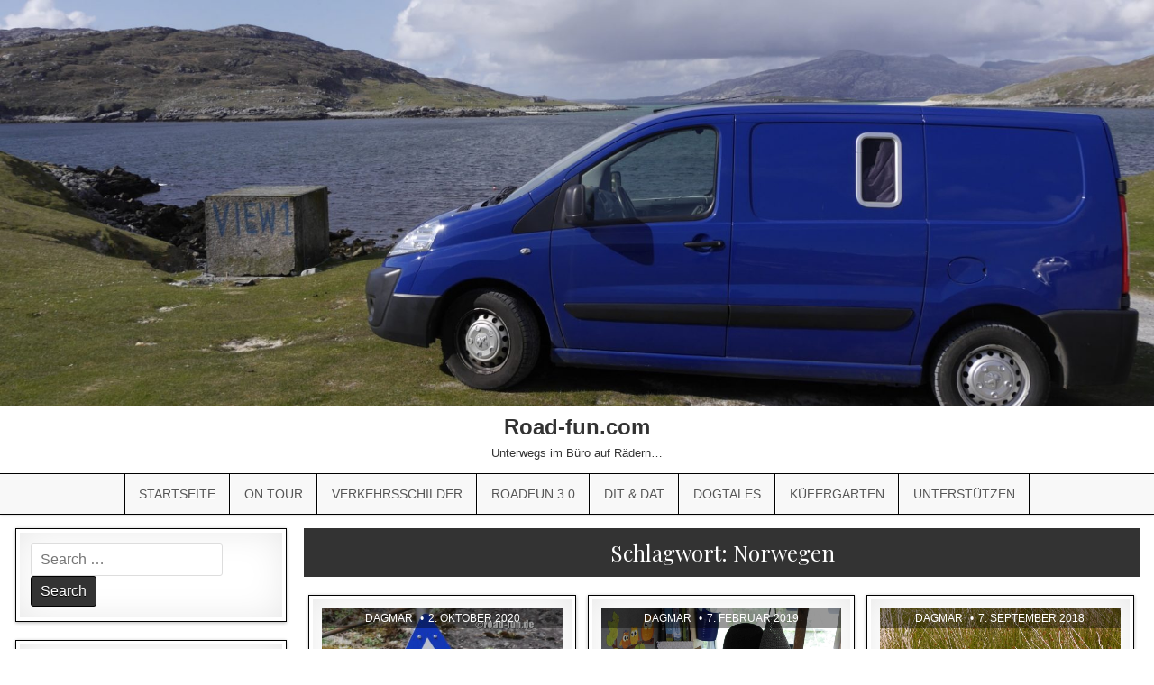

--- FILE ---
content_type: text/html; charset=UTF-8
request_url: https://road-fun.com/tag/norwegen/
body_size: 20607
content:
<!DOCTYPE html>
<html lang="de">
<head>
<meta charset="UTF-8">
<meta name="viewport" content="width=device-width, initial-scale=1, maximum-scale=1">
<link rel="profile" href="http://gmpg.org/xfn/11">
<link rel="pingback" href="https://road-fun.de/xmlrpc.php">
<meta name='robots' content='index, follow, max-image-preview:large, max-snippet:-1, max-video-preview:-1' />

	<!-- This site is optimized with the Yoast SEO plugin v26.8 - https://yoast.com/product/yoast-seo-wordpress/ -->
	<title>Norwegen Archive - Road-fun.com</title>
	<link rel="canonical" href="https://road-fun.de/tag/norwegen/" />
	<meta property="og:locale" content="de_DE" />
	<meta property="og:type" content="article" />
	<meta property="og:title" content="Norwegen Archive - Road-fun.com" />
	<meta property="og:url" content="https://road-fun.de/tag/norwegen/" />
	<meta property="og:site_name" content="Road-fun.com" />
	<meta name="twitter:card" content="summary_large_image" />
	<script type="application/ld+json" class="yoast-schema-graph">{"@context":"https://schema.org","@graph":[{"@type":"CollectionPage","@id":"https://road-fun.de/tag/norwegen/","url":"https://road-fun.de/tag/norwegen/","name":"Norwegen Archive - Road-fun.com","isPartOf":{"@id":"https://road-fun.de/#website"},"primaryImageOfPage":{"@id":"https://road-fun.de/tag/norwegen/#primaryimage"},"image":{"@id":"https://road-fun.de/tag/norwegen/#primaryimage"},"thumbnailUrl":"https://road-fun.de/wp-content/uploads/2020/10/Gefahrenschilder-Norwegen-Statkraft-3.jpg","breadcrumb":{"@id":"https://road-fun.de/tag/norwegen/#breadcrumb"},"inLanguage":"de"},{"@type":"ImageObject","inLanguage":"de","@id":"https://road-fun.de/tag/norwegen/#primaryimage","url":"https://road-fun.de/wp-content/uploads/2020/10/Gefahrenschilder-Norwegen-Statkraft-3.jpg","contentUrl":"https://road-fun.de/wp-content/uploads/2020/10/Gefahrenschilder-Norwegen-Statkraft-3.jpg","width":800,"height":560},{"@type":"BreadcrumbList","@id":"https://road-fun.de/tag/norwegen/#breadcrumb","itemListElement":[{"@type":"ListItem","position":1,"name":"Startseite","item":"https://road-fun.de/"},{"@type":"ListItem","position":2,"name":"Norwegen"}]},{"@type":"WebSite","@id":"https://road-fun.de/#website","url":"https://road-fun.de/","name":"Road-fun.com","description":"Unterwegs im Büro auf Rädern...","potentialAction":[{"@type":"SearchAction","target":{"@type":"EntryPoint","urlTemplate":"https://road-fun.de/?s={search_term_string}"},"query-input":{"@type":"PropertyValueSpecification","valueRequired":true,"valueName":"search_term_string"}}],"inLanguage":"de"}]}</script>
	<!-- / Yoast SEO plugin. -->


<link rel='dns-prefetch' href='//road-fun.de' />
<link rel='dns-prefetch' href='//fonts.googleapis.com' />
<link rel="alternate" type="application/rss+xml" title="Road-fun.com &raquo; Feed" href="https://road-fun.de/feed/" />
<link rel="alternate" type="application/rss+xml" title="Road-fun.com &raquo; Kommentar-Feed" href="https://road-fun.de/comments/feed/" />
<link rel="alternate" type="application/rss+xml" title="Road-fun.com &raquo; Schlagwort-Feed zu Norwegen" href="https://road-fun.de/tag/norwegen/feed/" />
<style id='wp-img-auto-sizes-contain-inline-css' type='text/css'>
img:is([sizes=auto i],[sizes^="auto," i]){contain-intrinsic-size:3000px 1500px}
/*# sourceURL=wp-img-auto-sizes-contain-inline-css */
</style>
<link rel='stylesheet' id='pt-cv-public-style-css' href='https://road-fun.de/wp-content/plugins/content-views-query-and-display-post-page/public/assets/css/cv.css?ver=4.2.1' type='text/css' media='all' />
<link rel='stylesheet' id='pt-cv-public-pro-style-css' href='https://road-fun.de/wp-content/plugins/pt-content-views-pro/public/assets/css/cvpro.min.css?ver=5.8.8.1' type='text/css' media='all' />
<link rel='stylesheet' id='dashicons-css' href='https://road-fun.de/wp-includes/css/dashicons.min.css?ver=6.9' type='text/css' media='all' />
<link rel='stylesheet' id='post-views-counter-frontend-css' href='https://road-fun.de/wp-content/plugins/post-views-counter/css/frontend.css?ver=1.7.3' type='text/css' media='all' />
<style id='wp-emoji-styles-inline-css' type='text/css'>

	img.wp-smiley, img.emoji {
		display: inline !important;
		border: none !important;
		box-shadow: none !important;
		height: 1em !important;
		width: 1em !important;
		margin: 0 0.07em !important;
		vertical-align: -0.1em !important;
		background: none !important;
		padding: 0 !important;
	}
/*# sourceURL=wp-emoji-styles-inline-css */
</style>
<style id='wp-block-library-inline-css' type='text/css'>
:root{--wp-block-synced-color:#7a00df;--wp-block-synced-color--rgb:122,0,223;--wp-bound-block-color:var(--wp-block-synced-color);--wp-editor-canvas-background:#ddd;--wp-admin-theme-color:#007cba;--wp-admin-theme-color--rgb:0,124,186;--wp-admin-theme-color-darker-10:#006ba1;--wp-admin-theme-color-darker-10--rgb:0,107,160.5;--wp-admin-theme-color-darker-20:#005a87;--wp-admin-theme-color-darker-20--rgb:0,90,135;--wp-admin-border-width-focus:2px}@media (min-resolution:192dpi){:root{--wp-admin-border-width-focus:1.5px}}.wp-element-button{cursor:pointer}:root .has-very-light-gray-background-color{background-color:#eee}:root .has-very-dark-gray-background-color{background-color:#313131}:root .has-very-light-gray-color{color:#eee}:root .has-very-dark-gray-color{color:#313131}:root .has-vivid-green-cyan-to-vivid-cyan-blue-gradient-background{background:linear-gradient(135deg,#00d084,#0693e3)}:root .has-purple-crush-gradient-background{background:linear-gradient(135deg,#34e2e4,#4721fb 50%,#ab1dfe)}:root .has-hazy-dawn-gradient-background{background:linear-gradient(135deg,#faaca8,#dad0ec)}:root .has-subdued-olive-gradient-background{background:linear-gradient(135deg,#fafae1,#67a671)}:root .has-atomic-cream-gradient-background{background:linear-gradient(135deg,#fdd79a,#004a59)}:root .has-nightshade-gradient-background{background:linear-gradient(135deg,#330968,#31cdcf)}:root .has-midnight-gradient-background{background:linear-gradient(135deg,#020381,#2874fc)}:root{--wp--preset--font-size--normal:16px;--wp--preset--font-size--huge:42px}.has-regular-font-size{font-size:1em}.has-larger-font-size{font-size:2.625em}.has-normal-font-size{font-size:var(--wp--preset--font-size--normal)}.has-huge-font-size{font-size:var(--wp--preset--font-size--huge)}.has-text-align-center{text-align:center}.has-text-align-left{text-align:left}.has-text-align-right{text-align:right}.has-fit-text{white-space:nowrap!important}#end-resizable-editor-section{display:none}.aligncenter{clear:both}.items-justified-left{justify-content:flex-start}.items-justified-center{justify-content:center}.items-justified-right{justify-content:flex-end}.items-justified-space-between{justify-content:space-between}.screen-reader-text{border:0;clip-path:inset(50%);height:1px;margin:-1px;overflow:hidden;padding:0;position:absolute;width:1px;word-wrap:normal!important}.screen-reader-text:focus{background-color:#ddd;clip-path:none;color:#444;display:block;font-size:1em;height:auto;left:5px;line-height:normal;padding:15px 23px 14px;text-decoration:none;top:5px;width:auto;z-index:100000}html :where(.has-border-color){border-style:solid}html :where([style*=border-top-color]){border-top-style:solid}html :where([style*=border-right-color]){border-right-style:solid}html :where([style*=border-bottom-color]){border-bottom-style:solid}html :where([style*=border-left-color]){border-left-style:solid}html :where([style*=border-width]){border-style:solid}html :where([style*=border-top-width]){border-top-style:solid}html :where([style*=border-right-width]){border-right-style:solid}html :where([style*=border-bottom-width]){border-bottom-style:solid}html :where([style*=border-left-width]){border-left-style:solid}html :where(img[class*=wp-image-]){height:auto;max-width:100%}:where(figure){margin:0 0 1em}html :where(.is-position-sticky){--wp-admin--admin-bar--position-offset:var(--wp-admin--admin-bar--height,0px)}@media screen and (max-width:600px){html :where(.is-position-sticky){--wp-admin--admin-bar--position-offset:0px}}

/*# sourceURL=wp-block-library-inline-css */
</style><style id='global-styles-inline-css' type='text/css'>
:root{--wp--preset--aspect-ratio--square: 1;--wp--preset--aspect-ratio--4-3: 4/3;--wp--preset--aspect-ratio--3-4: 3/4;--wp--preset--aspect-ratio--3-2: 3/2;--wp--preset--aspect-ratio--2-3: 2/3;--wp--preset--aspect-ratio--16-9: 16/9;--wp--preset--aspect-ratio--9-16: 9/16;--wp--preset--color--black: #000000;--wp--preset--color--cyan-bluish-gray: #abb8c3;--wp--preset--color--white: #ffffff;--wp--preset--color--pale-pink: #f78da7;--wp--preset--color--vivid-red: #cf2e2e;--wp--preset--color--luminous-vivid-orange: #ff6900;--wp--preset--color--luminous-vivid-amber: #fcb900;--wp--preset--color--light-green-cyan: #7bdcb5;--wp--preset--color--vivid-green-cyan: #00d084;--wp--preset--color--pale-cyan-blue: #8ed1fc;--wp--preset--color--vivid-cyan-blue: #0693e3;--wp--preset--color--vivid-purple: #9b51e0;--wp--preset--gradient--vivid-cyan-blue-to-vivid-purple: linear-gradient(135deg,rgb(6,147,227) 0%,rgb(155,81,224) 100%);--wp--preset--gradient--light-green-cyan-to-vivid-green-cyan: linear-gradient(135deg,rgb(122,220,180) 0%,rgb(0,208,130) 100%);--wp--preset--gradient--luminous-vivid-amber-to-luminous-vivid-orange: linear-gradient(135deg,rgb(252,185,0) 0%,rgb(255,105,0) 100%);--wp--preset--gradient--luminous-vivid-orange-to-vivid-red: linear-gradient(135deg,rgb(255,105,0) 0%,rgb(207,46,46) 100%);--wp--preset--gradient--very-light-gray-to-cyan-bluish-gray: linear-gradient(135deg,rgb(238,238,238) 0%,rgb(169,184,195) 100%);--wp--preset--gradient--cool-to-warm-spectrum: linear-gradient(135deg,rgb(74,234,220) 0%,rgb(151,120,209) 20%,rgb(207,42,186) 40%,rgb(238,44,130) 60%,rgb(251,105,98) 80%,rgb(254,248,76) 100%);--wp--preset--gradient--blush-light-purple: linear-gradient(135deg,rgb(255,206,236) 0%,rgb(152,150,240) 100%);--wp--preset--gradient--blush-bordeaux: linear-gradient(135deg,rgb(254,205,165) 0%,rgb(254,45,45) 50%,rgb(107,0,62) 100%);--wp--preset--gradient--luminous-dusk: linear-gradient(135deg,rgb(255,203,112) 0%,rgb(199,81,192) 50%,rgb(65,88,208) 100%);--wp--preset--gradient--pale-ocean: linear-gradient(135deg,rgb(255,245,203) 0%,rgb(182,227,212) 50%,rgb(51,167,181) 100%);--wp--preset--gradient--electric-grass: linear-gradient(135deg,rgb(202,248,128) 0%,rgb(113,206,126) 100%);--wp--preset--gradient--midnight: linear-gradient(135deg,rgb(2,3,129) 0%,rgb(40,116,252) 100%);--wp--preset--font-size--small: 13px;--wp--preset--font-size--medium: 20px;--wp--preset--font-size--large: 36px;--wp--preset--font-size--x-large: 42px;--wp--preset--spacing--20: 0.44rem;--wp--preset--spacing--30: 0.67rem;--wp--preset--spacing--40: 1rem;--wp--preset--spacing--50: 1.5rem;--wp--preset--spacing--60: 2.25rem;--wp--preset--spacing--70: 3.38rem;--wp--preset--spacing--80: 5.06rem;--wp--preset--shadow--natural: 6px 6px 9px rgba(0, 0, 0, 0.2);--wp--preset--shadow--deep: 12px 12px 50px rgba(0, 0, 0, 0.4);--wp--preset--shadow--sharp: 6px 6px 0px rgba(0, 0, 0, 0.2);--wp--preset--shadow--outlined: 6px 6px 0px -3px rgb(255, 255, 255), 6px 6px rgb(0, 0, 0);--wp--preset--shadow--crisp: 6px 6px 0px rgb(0, 0, 0);}:where(.is-layout-flex){gap: 0.5em;}:where(.is-layout-grid){gap: 0.5em;}body .is-layout-flex{display: flex;}.is-layout-flex{flex-wrap: wrap;align-items: center;}.is-layout-flex > :is(*, div){margin: 0;}body .is-layout-grid{display: grid;}.is-layout-grid > :is(*, div){margin: 0;}:where(.wp-block-columns.is-layout-flex){gap: 2em;}:where(.wp-block-columns.is-layout-grid){gap: 2em;}:where(.wp-block-post-template.is-layout-flex){gap: 1.25em;}:where(.wp-block-post-template.is-layout-grid){gap: 1.25em;}.has-black-color{color: var(--wp--preset--color--black) !important;}.has-cyan-bluish-gray-color{color: var(--wp--preset--color--cyan-bluish-gray) !important;}.has-white-color{color: var(--wp--preset--color--white) !important;}.has-pale-pink-color{color: var(--wp--preset--color--pale-pink) !important;}.has-vivid-red-color{color: var(--wp--preset--color--vivid-red) !important;}.has-luminous-vivid-orange-color{color: var(--wp--preset--color--luminous-vivid-orange) !important;}.has-luminous-vivid-amber-color{color: var(--wp--preset--color--luminous-vivid-amber) !important;}.has-light-green-cyan-color{color: var(--wp--preset--color--light-green-cyan) !important;}.has-vivid-green-cyan-color{color: var(--wp--preset--color--vivid-green-cyan) !important;}.has-pale-cyan-blue-color{color: var(--wp--preset--color--pale-cyan-blue) !important;}.has-vivid-cyan-blue-color{color: var(--wp--preset--color--vivid-cyan-blue) !important;}.has-vivid-purple-color{color: var(--wp--preset--color--vivid-purple) !important;}.has-black-background-color{background-color: var(--wp--preset--color--black) !important;}.has-cyan-bluish-gray-background-color{background-color: var(--wp--preset--color--cyan-bluish-gray) !important;}.has-white-background-color{background-color: var(--wp--preset--color--white) !important;}.has-pale-pink-background-color{background-color: var(--wp--preset--color--pale-pink) !important;}.has-vivid-red-background-color{background-color: var(--wp--preset--color--vivid-red) !important;}.has-luminous-vivid-orange-background-color{background-color: var(--wp--preset--color--luminous-vivid-orange) !important;}.has-luminous-vivid-amber-background-color{background-color: var(--wp--preset--color--luminous-vivid-amber) !important;}.has-light-green-cyan-background-color{background-color: var(--wp--preset--color--light-green-cyan) !important;}.has-vivid-green-cyan-background-color{background-color: var(--wp--preset--color--vivid-green-cyan) !important;}.has-pale-cyan-blue-background-color{background-color: var(--wp--preset--color--pale-cyan-blue) !important;}.has-vivid-cyan-blue-background-color{background-color: var(--wp--preset--color--vivid-cyan-blue) !important;}.has-vivid-purple-background-color{background-color: var(--wp--preset--color--vivid-purple) !important;}.has-black-border-color{border-color: var(--wp--preset--color--black) !important;}.has-cyan-bluish-gray-border-color{border-color: var(--wp--preset--color--cyan-bluish-gray) !important;}.has-white-border-color{border-color: var(--wp--preset--color--white) !important;}.has-pale-pink-border-color{border-color: var(--wp--preset--color--pale-pink) !important;}.has-vivid-red-border-color{border-color: var(--wp--preset--color--vivid-red) !important;}.has-luminous-vivid-orange-border-color{border-color: var(--wp--preset--color--luminous-vivid-orange) !important;}.has-luminous-vivid-amber-border-color{border-color: var(--wp--preset--color--luminous-vivid-amber) !important;}.has-light-green-cyan-border-color{border-color: var(--wp--preset--color--light-green-cyan) !important;}.has-vivid-green-cyan-border-color{border-color: var(--wp--preset--color--vivid-green-cyan) !important;}.has-pale-cyan-blue-border-color{border-color: var(--wp--preset--color--pale-cyan-blue) !important;}.has-vivid-cyan-blue-border-color{border-color: var(--wp--preset--color--vivid-cyan-blue) !important;}.has-vivid-purple-border-color{border-color: var(--wp--preset--color--vivid-purple) !important;}.has-vivid-cyan-blue-to-vivid-purple-gradient-background{background: var(--wp--preset--gradient--vivid-cyan-blue-to-vivid-purple) !important;}.has-light-green-cyan-to-vivid-green-cyan-gradient-background{background: var(--wp--preset--gradient--light-green-cyan-to-vivid-green-cyan) !important;}.has-luminous-vivid-amber-to-luminous-vivid-orange-gradient-background{background: var(--wp--preset--gradient--luminous-vivid-amber-to-luminous-vivid-orange) !important;}.has-luminous-vivid-orange-to-vivid-red-gradient-background{background: var(--wp--preset--gradient--luminous-vivid-orange-to-vivid-red) !important;}.has-very-light-gray-to-cyan-bluish-gray-gradient-background{background: var(--wp--preset--gradient--very-light-gray-to-cyan-bluish-gray) !important;}.has-cool-to-warm-spectrum-gradient-background{background: var(--wp--preset--gradient--cool-to-warm-spectrum) !important;}.has-blush-light-purple-gradient-background{background: var(--wp--preset--gradient--blush-light-purple) !important;}.has-blush-bordeaux-gradient-background{background: var(--wp--preset--gradient--blush-bordeaux) !important;}.has-luminous-dusk-gradient-background{background: var(--wp--preset--gradient--luminous-dusk) !important;}.has-pale-ocean-gradient-background{background: var(--wp--preset--gradient--pale-ocean) !important;}.has-electric-grass-gradient-background{background: var(--wp--preset--gradient--electric-grass) !important;}.has-midnight-gradient-background{background: var(--wp--preset--gradient--midnight) !important;}.has-small-font-size{font-size: var(--wp--preset--font-size--small) !important;}.has-medium-font-size{font-size: var(--wp--preset--font-size--medium) !important;}.has-large-font-size{font-size: var(--wp--preset--font-size--large) !important;}.has-x-large-font-size{font-size: var(--wp--preset--font-size--x-large) !important;}
/*# sourceURL=global-styles-inline-css */
</style>

<style id='classic-theme-styles-inline-css' type='text/css'>
/*! This file is auto-generated */
.wp-block-button__link{color:#fff;background-color:#32373c;border-radius:9999px;box-shadow:none;text-decoration:none;padding:calc(.667em + 2px) calc(1.333em + 2px);font-size:1.125em}.wp-block-file__button{background:#32373c;color:#fff;text-decoration:none}
/*# sourceURL=/wp-includes/css/classic-themes.min.css */
</style>
<link rel='stylesheet' id='mintwp-maincss-css' href='https://road-fun.de/wp-content/themes/mintwp-pro/style.css' type='text/css' media='all' />
<link rel='stylesheet' id='font-awesome-css' href='https://road-fun.de/wp-content/themes/mintwp-pro/assets/css/font-awesome.min.css' type='text/css' media='all' />
<link rel='stylesheet' id='mintwp-webfont-css' href='//fonts.googleapis.com/css?family=Playfair+Display:400,400i,700,700i|Domine:400,700|Oswald:400,700|Patua+One&#038;subset=greek' type='text/css' media='all' />
<link rel='stylesheet' id='wp-pagenavi-css' href='https://road-fun.de/wp-content/plugins/wp-pagenavi/pagenavi-css.css?ver=2.70' type='text/css' media='all' />
<link rel='stylesheet' id='gmedia-global-frontend-css' href='https://road-fun.de/wp-content/plugins/grand-media/assets/gmedia.global.front.css?ver=1.15.0' type='text/css' media='all' />
<script type="text/javascript" src="https://road-fun.de/wp-includes/js/jquery/jquery.min.js?ver=3.7.1" id="jquery-core-js"></script>
<script type="text/javascript" src="https://road-fun.de/wp-includes/js/jquery/jquery-migrate.min.js?ver=3.4.1" id="jquery-migrate-js"></script>
<link rel="https://api.w.org/" href="https://road-fun.de/wp-json/" /><link rel="alternate" title="JSON" type="application/json" href="https://road-fun.de/wp-json/wp/v2/tags/99" /><link rel="EditURI" type="application/rsd+xml" title="RSD" href="https://road-fun.de/xmlrpc.php?rsd" />
<meta name="generator" content="WordPress 6.9" />

<!-- <meta name="GmediaGallery" version="1.24.1/1.8.0" license="2651:1sl-5e3b-2aca-2b28" /> -->
    <style type="text/css">
    body{font-family:Verdana,Geneva,sans-serif;font-size:16px;font-weight:;font-style:;line-height:;}

    h1{font-size:;font-weight:;font-style:;}
    h2{font-size:;font-weight:;font-style:;}
    h3{font-size:;font-weight:;font-style:;}
    h4{font-size:;font-weight:;font-style:;}
    h5{font-size:;font-weight:;font-style:;}
    h6{font-size:;font-weight:;font-style:;}
    h1,h2,h3,h4,h5,h6{font-family:Verdana,Geneva,sans-serif;line-height:;}

    .mintwp-site-title{font-family:Verdana,Geneva,sans-serif;font-size:;font-weight:;font-style:;line-height: !important;}
    .mintwp-site-description{font-family:Verdana,Geneva,sans-serif;font-size:;font-weight:;font-style:;line-height: !important;}

    .mintwp-nav-primary-menu a{font-family:Verdana,Geneva,sans-serif;font-size:14px;font-weight:;font-style:;}

    .entry-title{font-family:Verdana,Geneva,sans-serif;font-size:;font-weight:;font-style:;line-height:;}

    .mintwp-posts-heading,.mintwp-sidebar-widget-areas .widget .mintwp-widget-title,.mintwp-featured-posts-area .widget .mintwp-widget-title{font-family:Verdana,Geneva,sans-serif;font-size:;font-weight:;font-style:;line-height:;}

    #mintwp-footer-blocks .widget .mintwp-widget-title{font-family:Verdana,Geneva,sans-serif;font-size:;font-weight:;font-style:;line-height:;}

    .mintwp-list-post .mintwp-list-post-title{font-family:Verdana,Geneva,sans-serif;font-size:;font-weight:;font-style:;line-height:;}

    .mintwp-related-posts-wrap h4,.mintwp-grid-post .mintwp-grid-post-title{font-family:Verdana,Geneva,sans-serif;font-size:;font-weight:;font-style:;line-height:;}

    .mintwp-grid-post-categories a{font-family:Verdana,Geneva,sans-serif;font-size:;font-weight:;font-style:;}

    .mintwp-entry-meta-single,.mintwp-list-post-footer,.mintwp-grid-post-footer{font-family:Verdana,Geneva,sans-serif;font-size:;font-weight:;font-style:;}
    </style>
        <style type="text/css">
        
                    
                
        .mintwp-top-social-icons{background: #ffffff;}
    
    
            .mintwp-nav-primary{border-top:1px solid #000000}
            .mintwp-nav-primary{border-bottom:1px solid #000000}
                                    .mintwp-nav-primary-menu .sub-menu a,.mintwp-nav-primary-menu .children a{border:1px solid #000000;border-top:none;}
    .mintwp-nav-primary-menu .sub-menu li:first-child a,.mintwp-nav-primary-menu .children li:first-child a{border-top:1px solid #000000;}
    .mintwp-nav-primary-menu > li > a{border-right:1px solid #000000;}
    .mintwp-nav-primary-menu > li:first-child > a{border-left:1px solid #000000;}
        
    
            .mintwp-box{border:1px solid #000000}
            .mintwp-box-inside{border:4px solid #ffffff}
    
            .mintwp-grid-post{border:1px solid #000000;}
            .mintwp-grid-post-inside{border:4px solid #ffffff;}
                            
        
                
                        
        
            
                
                                    
            
        </style>
    <style type="text/css" id="custom-background-css">
body.custom-background { background-color: #ffffff; }
</style>
	<link rel="icon" href="https://road-fun.de/wp-content/uploads/2019/02/roadfun.jpg" sizes="32x32" />
<link rel="icon" href="https://road-fun.de/wp-content/uploads/2019/02/roadfun.jpg" sizes="192x192" />
<link rel="apple-touch-icon" href="https://road-fun.de/wp-content/uploads/2019/02/roadfun.jpg" />
<meta name="msapplication-TileImage" content="https://road-fun.de/wp-content/uploads/2019/02/roadfun.jpg" />
</head>

<body class="archive tag tag-norwegen tag-99 custom-background wp-theme-mintwp-pro mintwp-animated mintwp-fadein dpt mintwp-site-archive mintwp-layout-s1-c mintwp-header-full-width mintwp-no-bottom-widgets" id="mintwp-site-body" itemscope="itemscope" itemtype="http://schema.org/WebPage">

<div id="mintwp-search-overlay-wrap" class="mintwp-search-overlay">
  <span class="mintwp-search-closebtn" title="Close Search">&#xD7;</span>
  <div class="mintwp-search-overlay-content">
    
<form role="search" method="get" class="mintwp-search-form" action="https://road-fun.de/">
<label>
    <span class="screen-reader-text">Search for:</span>
    <input type="search" class="mintwp-search-field" placeholder="Search &hellip;" value="" name="s" />
</label>
<input type="submit" class="mintwp-search-submit" value="Search" />
</form>  </div>
</div>

<div class="mintwp-container" id="mintwp-header" itemscope="itemscope" itemtype="http://schema.org/WPHeader" role="banner">
<div class="mintwp-head-content clearfix" id="mintwp-head-content">

    <div class="mintwp-header-image clearfix">
    <a href="https://road-fun.de/" rel="home" class="mintwp-header-img-link">
        <img src="https://road-fun.com/wp-content/uploads/2020/08/cropped-view1.jpg" width="1920" height="676" alt="" class="mintwp-header-img"/>
    </a>
    </div>
    
<div class="mintwp-outer-wrapper">
<div class="mintwp-header-inside clearfix">

<div id="mintwp-logo">
    <div class="site-branding">
      <h1 class="mintwp-site-title"><a href="https://road-fun.de/" rel="home">Road-fun.com</a></h1>
      <p class="mintwp-site-description">Unterwegs im Büro auf Rädern&#8230;</p>
    </div>
</div><!--/#mintwp-logo -->


</div>
</div>

</div><!--/#mintwp-head-content -->
</div><!--/#mintwp-header -->

<div class="mintwp-container mintwp-primary-menu-container clearfix">
<div class="mintwp-primary-menu-container-inside clearfix">
<nav class="mintwp-nav-primary" id="mintwp-primary-navigation" itemscope="itemscope" itemtype="http://schema.org/SiteNavigationElement" role="navigation">
<div class="mintwp-outer-wrapper">
<div class="menu-navi-container"><ul id="mintwp-menu-primary-navigation" class="mintwp-nav-primary-menu mintwp-menu-primary"><li id="menu-item-22" class="menu-item menu-item-type-custom menu-item-object-custom menu-item-22"><a href="http://road-fun.com">Startseite</a></li>
<li id="menu-item-216" class="menu-item menu-item-type-taxonomy menu-item-object-category menu-item-has-children menu-item-216"><a href="https://road-fun.de/category/on-tour/">On Tour</a>
<ul class="sub-menu">
	<li id="menu-item-700" class="menu-item menu-item-type-taxonomy menu-item-object-category menu-item-has-children menu-item-700"><a href="https://road-fun.de/category/on-tour/reiseabenteuer-so/">Reiseabenteuer &amp; so</a>
	<ul class="sub-menu">
		<li id="menu-item-9915" class="menu-item menu-item-type-post_type menu-item-object-page menu-item-9915"><a href="https://road-fun.de/alpen-und-mehr-d-a-ch-i/">Alpen und mehr</a></li>
		<li id="menu-item-659" class="menu-item menu-item-type-taxonomy menu-item-object-category menu-item-659"><a href="https://road-fun.de/category/on-tour/reiseabenteuer-so/skandinavien/">Skandinavien</a></li>
		<li id="menu-item-655" class="menu-item menu-item-type-taxonomy menu-item-object-category menu-item-655"><a href="https://road-fun.de/category/on-tour/reiseabenteuer-so/grossbritannien-irland/">Großbritannien &#038; Irland</a></li>
		<li id="menu-item-656" class="menu-item menu-item-type-taxonomy menu-item-object-category menu-item-656"><a href="https://road-fun.de/category/on-tour/reiseabenteuer-so/island-faeroeer/">Island &#038; Färöer</a></li>
		<li id="menu-item-654" class="menu-item menu-item-type-taxonomy menu-item-object-category menu-item-654"><a href="https://road-fun.de/category/on-tour/reiseabenteuer-so/frankreich-spanien/">Der (Süd)Westen</a></li>
		<li id="menu-item-657" class="menu-item menu-item-type-taxonomy menu-item-object-category menu-item-657"><a href="https://road-fun.de/category/on-tour/reiseabenteuer-so/mittelmeer-inseln/">Mittelmeer &#038; Inseln</a></li>
		<li id="menu-item-3789" class="menu-item menu-item-type-taxonomy menu-item-object-category menu-item-3789"><a href="https://road-fun.de/category/on-tour/reiseabenteuer-so/baltikum/">Baltikum &#038; Polen</a></li>
		<li id="menu-item-651" class="menu-item menu-item-type-taxonomy menu-item-object-category menu-item-651"><a href="https://road-fun.de/category/on-tour/reiseabenteuer-so/balkan-osteuropa/">Balkan &amp; Osteuropa</a></li>
		<li id="menu-item-653" class="menu-item menu-item-type-taxonomy menu-item-object-category menu-item-653"><a href="https://road-fun.de/category/on-tour/reiseabenteuer-so/china-peking/">Asien</a></li>
		<li id="menu-item-658" class="menu-item menu-item-type-taxonomy menu-item-object-category menu-item-658"><a href="https://road-fun.de/category/on-tour/reiseabenteuer-so/neuseeland/">Neuseeland</a></li>
	</ul>
</li>
	<li id="menu-item-701" class="menu-item menu-item-type-taxonomy menu-item-object-category menu-item-701"><a href="https://road-fun.de/category/on-tour/schmeck-die-welt/">Schmeck die Welt</a></li>
	<li id="menu-item-649" class="menu-item menu-item-type-taxonomy menu-item-object-category menu-item-649"><a href="https://road-fun.de/category/my-car-is-my-castle/">My car is my castle</a></li>
</ul>
</li>
<li id="menu-item-8377" class="menu-item menu-item-type-post_type menu-item-object-page menu-item-has-children menu-item-8377"><a href="https://road-fun.de/road-fun-die-grosse-verkehrsschildersammlung/">Verkehrsschilder</a>
<ul class="sub-menu">
	<li id="menu-item-9297" class="menu-item menu-item-type-custom menu-item-object-custom menu-item-9297"><a href="http://road-fun.com/road-fun-die-grosse-verkehrsschildersammlung/#europa">Schilder in Europa</a></li>
	<li id="menu-item-9298" class="menu-item menu-item-type-custom menu-item-object-custom menu-item-9298"><a href="http://road-fun.com/road-fun-die-grosse-verkehrsschildersammlung/#afrika">Schilder in Afrika</a></li>
	<li id="menu-item-9299" class="menu-item menu-item-type-custom menu-item-object-custom menu-item-9299"><a href="http://road-fun.com/road-fun-die-grosse-verkehrsschildersammlung/#amerika">Amerika (Nord + Süd)</a></li>
	<li id="menu-item-9301" class="menu-item menu-item-type-custom menu-item-object-custom menu-item-9301"><a href="http://road-fun.com/road-fun-die-grosse-verkehrsschildersammlung/#asien">Schilder in Asien</a></li>
	<li id="menu-item-9300" class="menu-item menu-item-type-custom menu-item-object-custom menu-item-9300"><a href="http://road-fun.com/road-fun-die-grosse-verkehrsschildersammlung/#ozeanien">Schilder in Ozeanien</a></li>
	<li id="menu-item-5194" class="menu-item menu-item-type-post_type menu-item-object-post menu-item-5194"><a href="https://road-fun.de/individuelle-schilderanfertigungen-fuer-die-private-nutzung/">Individual Schilder</a></li>
	<li id="menu-item-5859" class="menu-item menu-item-type-taxonomy menu-item-object-category menu-item-5859"><a href="https://road-fun.de/category/schildergeschichten/">Schildergeschichten</a></li>
</ul>
</li>
<li id="menu-item-9904" class="menu-item menu-item-type-post_type menu-item-object-page menu-item-9904"><a href="https://road-fun.de/roadfun-3-0-ab-jetzt-im-wohnmobil/">Roadfun 3.0</a></li>
<li id="menu-item-374" class="menu-item menu-item-type-taxonomy menu-item-object-category menu-item-has-children menu-item-374"><a href="https://road-fun.de/category/dit-dat/">Dit &amp; Dat</a>
<ul class="sub-menu">
	<li id="menu-item-6604" class="menu-item menu-item-type-taxonomy menu-item-object-category menu-item-6604"><a href="https://road-fun.de/category/roadfun/kunst-am-strassenrand/">Kunst am Straßenrand</a></li>
	<li id="menu-item-2281" class="menu-item menu-item-type-post_type menu-item-object-post menu-item-2281"><a href="https://road-fun.de/365-ueberzeugende-ausreden-fuers-zuspaetkommen-mit-beweisfoto/">365 x Zuspätkommen</a></li>
	<li id="menu-item-2280" class="menu-item menu-item-type-post_type menu-item-object-post menu-item-2280"><a href="https://road-fun.de/pick-up-3-pieces/">Pick up 3 Pieces</a></li>
	<li id="menu-item-4433" class="menu-item menu-item-type-taxonomy menu-item-object-category menu-item-4433"><a href="https://road-fun.de/category/heldengalerie/">Heldengalerie</a></li>
</ul>
</li>
<li id="menu-item-215" class="menu-item menu-item-type-taxonomy menu-item-object-category menu-item-215"><a href="https://road-fun.de/category/dogtales/">Dogtales</a></li>
<li id="menu-item-8144" class="menu-item menu-item-type-taxonomy menu-item-object-category menu-item-8144"><a href="https://road-fun.de/category/kuefergarten/">Küfergarten</a></li>
<li id="menu-item-10972" class="menu-item menu-item-type-post_type menu-item-object-page menu-item-has-children menu-item-10972"><a href="https://road-fun.de/road-fun-unterstuetzen/">Unterstützen</a>
<ul class="sub-menu">
	<li id="menu-item-1291" class="menu-item menu-item-type-custom menu-item-object-custom menu-item-1291"><a href="https://stock.adobe.com/de/contributor/203215918/Roadfun">Road-Fun Fotos</a></li>
</ul>
</li>
</ul></div></div>
</nav>
</div>
</div>

<div class="mintwp-outer-wrapper">


</div>

<div class="mintwp-outer-wrapper">
<div class="mintwp-container clearfix" id="mintwp-wrapper">
<div class="mintwp-content-wrapper clearfix" id="mintwp-content-wrapper">
<div class="mintwp-main-wrapper clearfix" id="mintwp-main-wrapper" itemscope="itemscope" itemtype="http://schema.org/Blog" role="main">
<div class="theiaStickySidebar">
<div class="mintwp-main-wrapper-inside clearfix">




<div class="mintwp-posts-wrapper" id="mintwp-posts-wrapper">

<header class="page-header">
<h1 class="page-title">Schlagwort: <span>Norwegen</span></h1></header>

<div class="mintwp-posts-content">
<div class="mintwp-posts-container">


    <div class="mintwp-posts">
    <div class="mintwp-3-col-sizer"></div>
    <div class="mintwp-3-col-gutter"></div>
        
        
<div id="post-6232" class="mintwp-grid-post mintwp-3-col">
<div class="mintwp-grid-post-inside">

            <div class="mintwp-grid-post-thumbnail">
        <a href="https://road-fun.de/gefahrenschilder-an-wasserkraftanlagen-in-norwegen/" title="Permanent Link to Gefahrenschilder an Wasserkraftanlagen in Norwegen"><img width="480" height="360" src="https://road-fun.de/wp-content/uploads/2020/10/Gefahrenschilder-Norwegen-Statkraft-3-480x360.jpg" class="mintwp-grid-post-thumbnail-img wp-post-image" alt="" decoding="async" fetchpriority="high" /></a>
                <div class="mintwp-grid-post-footer">
    <div class="mintwp-grid-post-footer-inside">
    <span class="mintwp-grid-post-author mintwp-grid-post-meta"><a href="https://road-fun.de/author/dagmar/">Dagmar</a></span>    <span class="mintwp-grid-post-date mintwp-grid-post-meta">2. Oktober 2020</span>        </div>
    </div>
                        </div>
        
    <div class="mintwp-grid-post-details">
    <h3 class="mintwp-grid-post-title"><a href="https://road-fun.de/gefahrenschilder-an-wasserkraftanlagen-in-norwegen/" rel="bookmark">Gefahrenschilder an Wasserkraftanlagen in Norwegen</a></h3>
    <div class="mintwp-grid-post-snippet"><p>An norwegischen Stauseen und Wasserkraft-Anlagen findet man besonders dramatische Gefahrenschilder in blau weißer Ausführung. Aufgestellt werden sie vom staatlichen Energiekonzern Statkraft bzw. den zuständigen regionalen Energieunternehmen. Nachdem ich das entdeckt&#8230;</p>
</div>
        </div>

</div>
</div>
    
        
<div id="post-127" class="mintwp-grid-post mintwp-3-col">
<div class="mintwp-grid-post-inside">

            <div class="mintwp-grid-post-thumbnail">
        <a href="https://road-fun.de/rossi-der-digitale-nomaden-begleithund/" title="Permanent Link to Rossi der digitale Nomaden-Begleithund"><img width="480" height="320" src="https://road-fun.de/wp-content/uploads/2019/02/Rossi-der-Nomadenhund.jpg" class="mintwp-grid-post-thumbnail-img wp-post-image" alt="" decoding="async" srcset="https://road-fun.de/wp-content/uploads/2019/02/Rossi-der-Nomadenhund.jpg 720w, https://road-fun.de/wp-content/uploads/2019/02/Rossi-der-Nomadenhund-300x200.jpg 300w" sizes="(max-width: 480px) 100vw, 480px" /></a>
                <div class="mintwp-grid-post-footer">
    <div class="mintwp-grid-post-footer-inside">
    <span class="mintwp-grid-post-author mintwp-grid-post-meta"><a href="https://road-fun.de/author/dagmar/">Dagmar</a></span>    <span class="mintwp-grid-post-date mintwp-grid-post-meta">7. Februar 2019</span>        </div>
    </div>
                        </div>
        
    <div class="mintwp-grid-post-details">
    <h3 class="mintwp-grid-post-title"><a href="https://road-fun.de/rossi-der-digitale-nomaden-begleithund/" rel="bookmark">Rossi der digitale Nomaden-Begleithund</a></h3>
    <div class="mintwp-grid-post-snippet"><p>Einst ein Bürohund mit geregelten Arbeitszeiten und 100 qm Wohnung nach Feierabend, wurde aus Rossi 2017 ein digitaler Nomaden-Begleithund, unterwegs in einer 4 qm rollenden Hundehütte. </p>
</div>
        </div>

</div>
</div>
    
        
<div id="post-640" class="mintwp-grid-post mintwp-3-col">
<div class="mintwp-grid-post-inside">

            <div class="mintwp-grid-post-thumbnail">
        <a href="https://road-fun.de/rossi-der-autosaboteur/" title="Permanent Link to Rossi der Autosaboteur"><img width="480" height="319" src="https://road-fun.de/wp-content/uploads/2018/09/Rossi-sabotiert-das-Autofahren.jpg" class="mintwp-grid-post-thumbnail-img wp-post-image" alt="" decoding="async" srcset="https://road-fun.de/wp-content/uploads/2018/09/Rossi-sabotiert-das-Autofahren.jpg 720w, https://road-fun.de/wp-content/uploads/2018/09/Rossi-sabotiert-das-Autofahren-300x200.jpg 300w" sizes="(max-width: 480px) 100vw, 480px" /></a>
                <div class="mintwp-grid-post-footer">
    <div class="mintwp-grid-post-footer-inside">
    <span class="mintwp-grid-post-author mintwp-grid-post-meta"><a href="https://road-fun.de/author/dagmar/">Dagmar</a></span>    <span class="mintwp-grid-post-date mintwp-grid-post-meta">7. September 2018</span>        </div>
    </div>
                        </div>
        
    <div class="mintwp-grid-post-details">
    <h3 class="mintwp-grid-post-title"><a href="https://road-fun.de/rossi-der-autosaboteur/" rel="bookmark">Rossi der Autosaboteur</a></h3>
    <div class="mintwp-grid-post-snippet"><p>Als junger Hund hatte mein Rossi ein Autotrauma, das wir in mühevoller Arbeit halbwegs in den Griff bekommen haben. Meistens steigt er freiwillig ein. Aber längere Fahrten hasst er. Um&#8230;</p>
</div>
        </div>

</div>
</div>
    
        
<div id="post-703" class="mintwp-grid-post mintwp-3-col">
<div class="mintwp-grid-post-inside">

            <div class="mintwp-grid-post-thumbnail">
        <a href="https://road-fun.de/leckere-rezepte-mit-crowberries-schwarzen-kraehenbaeren/" title="Permanent Link to Leckere Rezepte mit Crowberries / schwarzen Krähenbären"><img width="317" height="237" src="https://road-fun.de/wp-content/uploads/2018/08/Saure-Sahne-mit-Crowberry.jpg" class="mintwp-grid-post-thumbnail-img wp-post-image" alt="" decoding="async" loading="lazy" srcset="https://road-fun.de/wp-content/uploads/2018/08/Saure-Sahne-mit-Crowberry.jpg 317w, https://road-fun.de/wp-content/uploads/2018/08/Saure-Sahne-mit-Crowberry-300x224.jpg 300w" sizes="auto, (max-width: 317px) 100vw, 317px" /></a>
                <div class="mintwp-grid-post-footer">
    <div class="mintwp-grid-post-footer-inside">
    <span class="mintwp-grid-post-author mintwp-grid-post-meta"><a href="https://road-fun.de/author/dagmar/">Dagmar</a></span>    <span class="mintwp-grid-post-date mintwp-grid-post-meta">30. August 2018</span>        </div>
    </div>
                        </div>
        
    <div class="mintwp-grid-post-details">
    <h3 class="mintwp-grid-post-title"><a href="https://road-fun.de/leckere-rezepte-mit-crowberries-schwarzen-kraehenbaeren/" rel="bookmark">Leckere Rezepte mit Crowberries / schwarzen Krähenbären</a></h3>
    <div class="mintwp-grid-post-snippet"><p>Es ging mir gehörig gegen den Strich, dass man sich in arktischen Gefilden geradezu mit schwarzen Krähenbeeren bewerfen kann, aber niemand gescheite Rezepte für eine schmackvolle Verwertung hatte. Zumindest konnte&#8230;</p>
</div>
        </div>

</div>
</div>
    
        
<div id="post-708" class="mintwp-grid-post mintwp-3-col">
<div class="mintwp-grid-post-inside">

            <div class="mintwp-grid-post-thumbnail">
        <a href="https://road-fun.de/schmeck-die-welt-marie-kjeks/" title="Permanent Link to Schmeck die Welt: Marie Kjeks"><img width="480" height="329" src="https://road-fun.de/wp-content/uploads/2018/08/Marie-Kekse.jpg" class="mintwp-grid-post-thumbnail-img wp-post-image" alt="" decoding="async" loading="lazy" srcset="https://road-fun.de/wp-content/uploads/2018/08/Marie-Kekse.jpg 720w, https://road-fun.de/wp-content/uploads/2018/08/Marie-Kekse-300x206.jpg 300w" sizes="auto, (max-width: 480px) 100vw, 480px" /></a>
                <div class="mintwp-grid-post-footer">
    <div class="mintwp-grid-post-footer-inside">
    <span class="mintwp-grid-post-author mintwp-grid-post-meta"><a href="https://road-fun.de/author/dagmar/">Dagmar</a></span>    <span class="mintwp-grid-post-date mintwp-grid-post-meta">4. August 2018</span>        </div>
    </div>
                        </div>
        
    <div class="mintwp-grid-post-details">
    <h3 class="mintwp-grid-post-title"><a href="https://road-fun.de/schmeck-die-welt-marie-kjeks/" rel="bookmark">Schmeck die Welt: Marie Kjeks</a></h3>
    <div class="mintwp-grid-post-snippet"><p>Marie ist ein hübscher Name für Kekse, dachte ich und griff zur Packung mit drei Rollen für knapp etwas über einen Euro. Ein unschlagbarer Preis für Norwegen, wo man selbst für einfachstes Gebäck mindestens das doppelte wie bei uns bezahlt. Warum die Kekse so preisgünstig sind, hab ich dann schnell herausgefunden&#8230;</p>
</div>
        </div>

</div>
</div>
    
        
<div id="post-4176" class="mintwp-grid-post mintwp-3-col">
<div class="mintwp-grid-post-inside">

            <div class="mintwp-grid-post-thumbnail">
        <a href="https://road-fun.de/the-holy-white-fish-und-anders-mit-der-kettensaege/" title="Permanent Link to The holy white Fish und Anders mit der Kettensäge"><img width="480" height="270" src="https://road-fun.de/wp-content/uploads/2020/01/Kunstausstellung-in-Ortnevik.jpg" class="mintwp-grid-post-thumbnail-img wp-post-image" alt="" decoding="async" loading="lazy" srcset="https://road-fun.de/wp-content/uploads/2020/01/Kunstausstellung-in-Ortnevik.jpg 720w, https://road-fun.de/wp-content/uploads/2020/01/Kunstausstellung-in-Ortnevik-300x169.jpg 300w" sizes="auto, (max-width: 480px) 100vw, 480px" /></a>
                <div class="mintwp-grid-post-footer">
    <div class="mintwp-grid-post-footer-inside">
    <span class="mintwp-grid-post-author mintwp-grid-post-meta"><a href="https://road-fun.de/author/dagmar/">Dagmar</a></span>    <span class="mintwp-grid-post-date mintwp-grid-post-meta">31. Juli 2018</span>        </div>
    </div>
                        </div>
        
    <div class="mintwp-grid-post-details">
    <h3 class="mintwp-grid-post-title"><a href="https://road-fun.de/the-holy-white-fish-und-anders-mit-der-kettensaege/" rel="bookmark">The holy white Fish und Anders mit der Kettensäge</a></h3>
    <div class="mintwp-grid-post-snippet"><p>Nach Ortnevik an der Südseite des Sognefjords gelangt man dreimal am Tag (sehr früh und am späten Nachmittag) mit der Fähre von Nordeide aus oder nach einer mehrstündigen Autofahrt entlang&#8230;</p>
</div>
        </div>

</div>
</div>
    
        
<div id="post-4161" class="mintwp-grid-post mintwp-3-col">
<div class="mintwp-grid-post-inside">

            <div class="mintwp-grid-post-thumbnail">
        <a href="https://road-fun.de/total-stoned-im-wolkenkuckucksheim/" title="Permanent Link to Total stoned im Wolkenkuckucksheim"><img width="480" height="285" src="https://road-fun.de/wp-content/uploads/2020/01/Im-Nebel-in-den-Bergen.jpg" class="mintwp-grid-post-thumbnail-img wp-post-image" alt="" decoding="async" loading="lazy" srcset="https://road-fun.de/wp-content/uploads/2020/01/Im-Nebel-in-den-Bergen.jpg 900w, https://road-fun.de/wp-content/uploads/2020/01/Im-Nebel-in-den-Bergen-300x178.jpg 300w, https://road-fun.de/wp-content/uploads/2020/01/Im-Nebel-in-den-Bergen-768x456.jpg 768w" sizes="auto, (max-width: 480px) 100vw, 480px" /></a>
                <div class="mintwp-grid-post-footer">
    <div class="mintwp-grid-post-footer-inside">
    <span class="mintwp-grid-post-author mintwp-grid-post-meta"><a href="https://road-fun.de/author/dagmar/">Dagmar</a></span>    <span class="mintwp-grid-post-date mintwp-grid-post-meta">27. Juli 2018</span>        </div>
    </div>
                        </div>
        
    <div class="mintwp-grid-post-details">
    <h3 class="mintwp-grid-post-title"><a href="https://road-fun.de/total-stoned-im-wolkenkuckucksheim/" rel="bookmark">Total stoned im Wolkenkuckucksheim</a></h3>
    <div class="mintwp-grid-post-snippet"><p>Oder: &#8222;Muh-Drama, die Fortsetzung&#8220;&#8230; Ich hatte einen wunderbaren Wohn- und Arbeitsplatz kurz vorm Abgrund gefunden und fühlte mich wie im Wolkenkuckucksheim. Im Abgrund hingen die Wolken und bauten sich alle&#8230;</p>
</div>
        </div>

</div>
</div>
    
        
<div id="post-2230" class="mintwp-grid-post mintwp-3-col">
<div class="mintwp-grid-post-inside">

            <div class="mintwp-grid-post-thumbnail">
        <a href="https://road-fun.de/schmeck-die-welt-nordische-beerenfruechte/" title="Permanent Link to Schmeck die Welt: Nordische Beerenfrüchte"><img width="470" height="360" src="https://road-fun.de/wp-content/uploads/2018/07/Multebeere-1.jpg" class="mintwp-grid-post-thumbnail-img wp-post-image" alt="" decoding="async" loading="lazy" srcset="https://road-fun.de/wp-content/uploads/2018/07/Multebeere-1.jpg 720w, https://road-fun.de/wp-content/uploads/2018/07/Multebeere-1-300x230.jpg 300w" sizes="auto, (max-width: 470px) 100vw, 470px" /></a>
                <div class="mintwp-grid-post-footer">
    <div class="mintwp-grid-post-footer-inside">
    <span class="mintwp-grid-post-author mintwp-grid-post-meta"><a href="https://road-fun.de/author/dagmar/">Dagmar</a></span>    <span class="mintwp-grid-post-date mintwp-grid-post-meta">23. Juli 2018</span>        </div>
    </div>
                        </div>
        
    <div class="mintwp-grid-post-details">
    <h3 class="mintwp-grid-post-title"><a href="https://road-fun.de/schmeck-die-welt-nordische-beerenfruechte/" rel="bookmark">Schmeck die Welt: Nordische Beerenfrüchte</a></h3>
    <div class="mintwp-grid-post-snippet"><p>Beim Herumwandern in den norwegischen Bergen bin ich auf bodennahe Sträucher mit kleinen schwarzen Beeren gestoßen und hab sie im mutigen Selbstversuch gleich mal probiert.</p>
</div>
        </div>

</div>
</div>
    
        
<div id="post-4188" class="mintwp-grid-post mintwp-3-col">
<div class="mintwp-grid-post-inside">

            <div class="mintwp-grid-post-thumbnail">
        <a href="https://road-fun.de/in-vier-minuten-in-wolke-sieben/" title="Permanent Link to In vier Minuten in Wolke sieben"><img width="480" height="320" src="https://road-fun.de/wp-content/uploads/2020/01/Wolken-steigen-den-Berg-hoch.jpg" class="mintwp-grid-post-thumbnail-img wp-post-image" alt="" decoding="async" loading="lazy" srcset="https://road-fun.de/wp-content/uploads/2020/01/Wolken-steigen-den-Berg-hoch.jpg 720w, https://road-fun.de/wp-content/uploads/2020/01/Wolken-steigen-den-Berg-hoch-300x200.jpg 300w" sizes="auto, (max-width: 480px) 100vw, 480px" /></a>
                <div class="mintwp-grid-post-footer">
    <div class="mintwp-grid-post-footer-inside">
    <span class="mintwp-grid-post-author mintwp-grid-post-meta"><a href="https://road-fun.de/author/dagmar/">Dagmar</a></span>    <span class="mintwp-grid-post-date mintwp-grid-post-meta">23. Juli 2018</span>        </div>
    </div>
                        </div>
        
    <div class="mintwp-grid-post-details">
    <h3 class="mintwp-grid-post-title"><a href="https://road-fun.de/in-vier-minuten-in-wolke-sieben/" rel="bookmark">In vier Minuten in Wolke sieben</a></h3>
    <div class="mintwp-grid-post-snippet"><p>Nein, das ist kein Präpositionsfehler: Es soll tatsächlich in &#8222;Wolke sieben&#8220; heißen, nicht auf. Dass das Wetter in den norwegischen Bergen sehr schnell umschlagen kann, weiß jeder, der schon mal&#8230;</p>
</div>
        </div>

</div>
</div>
    
        
<div id="post-2234" class="mintwp-grid-post mintwp-3-col">
<div class="mintwp-grid-post-inside">

            <div class="mintwp-grid-post-thumbnail">
        <a href="https://road-fun.de/schmeck-die-welt-norwegische-saftmischungen/" title="Permanent Link to Schmeck die Welt: Norwegische Saftmischungen"><img width="467" height="360" src="https://road-fun.de/wp-content/uploads/2018/07/Tuete-mit-Saftgetraenk.jpg" class="mintwp-grid-post-thumbnail-img wp-post-image" alt="" decoding="async" loading="lazy" srcset="https://road-fun.de/wp-content/uploads/2018/07/Tuete-mit-Saftgetraenk.jpg 800w, https://road-fun.de/wp-content/uploads/2018/07/Tuete-mit-Saftgetraenk-300x231.jpg 300w, https://road-fun.de/wp-content/uploads/2018/07/Tuete-mit-Saftgetraenk-768x592.jpg 768w" sizes="auto, (max-width: 467px) 100vw, 467px" /></a>
                <div class="mintwp-grid-post-footer">
    <div class="mintwp-grid-post-footer-inside">
    <span class="mintwp-grid-post-author mintwp-grid-post-meta"><a href="https://road-fun.de/author/dagmar/">Dagmar</a></span>    <span class="mintwp-grid-post-date mintwp-grid-post-meta">22. Juli 2018</span>        </div>
    </div>
                        </div>
        
    <div class="mintwp-grid-post-details">
    <h3 class="mintwp-grid-post-title"><a href="https://road-fun.de/schmeck-die-welt-norwegische-saftmischungen/" rel="bookmark">Schmeck die Welt: Norwegische Saftmischungen</a></h3>
    <div class="mintwp-grid-post-snippet"><p>Aus unerklärlichen Gründen kostet die billigste Limonade in Norwegen zwei bis dreimal so viel, wie der billigste  Apfel- oder Orangensaft. WIESO das denn??? In Limo ist doch nichts an teueren Zutaten drin? Wasser, Zucker und ein paar Aromen.</p>
</div>
        </div>

</div>
</div>
    
        
<div id="post-951" class="mintwp-grid-post mintwp-3-col">
<div class="mintwp-grid-post-inside">

            <div class="mintwp-grid-post-thumbnail">
        <a href="https://road-fun.de/der-rossi-und-die-sieben-schaeflein/" title="Permanent Link to Der Rossi und die sieben Schäflein"><img width="480" height="270" src="https://road-fun.de/wp-content/uploads/2015/02/Weideschafe-im-norwegischen-Gletschergebiet.jpg" class="mintwp-grid-post-thumbnail-img wp-post-image" alt="" decoding="async" loading="lazy" srcset="https://road-fun.de/wp-content/uploads/2015/02/Weideschafe-im-norwegischen-Gletschergebiet.jpg 720w, https://road-fun.de/wp-content/uploads/2015/02/Weideschafe-im-norwegischen-Gletschergebiet-300x169.jpg 300w" sizes="auto, (max-width: 480px) 100vw, 480px" /></a>
                <div class="mintwp-grid-post-footer">
    <div class="mintwp-grid-post-footer-inside">
    <span class="mintwp-grid-post-author mintwp-grid-post-meta"><a href="https://road-fun.de/author/dagmar/">Dagmar</a></span>    <span class="mintwp-grid-post-date mintwp-grid-post-meta">16. Juli 2018</span>        </div>
    </div>
                        </div>
        
    <div class="mintwp-grid-post-details">
    <h3 class="mintwp-grid-post-title"><a href="https://road-fun.de/der-rossi-und-die-sieben-schaeflein/" rel="bookmark">Der Rossi und die sieben Schäflein</a></h3>
    <div class="mintwp-grid-post-snippet"><p>Rossi wollte schon lange mal ein Schaf näher kennenlernen. Bei jedem Schaf am Straßenrand jammerte er rum, dass er dem komischen Hund im Wollanzug Hallo sagen will. Jetzt hatte er&#8230;</p>
</div>
        </div>

</div>
</div>
    
        
<div id="post-954" class="mintwp-grid-post mintwp-3-col">
<div class="mintwp-grid-post-inside">

            <div class="mintwp-grid-post-thumbnail">
        <a href="https://road-fun.de/rossi-muss-neue-maennchen-stapeln/" title="Permanent Link to Rossi muss neue Männchen stapeln"><img width="480" height="335" src="https://road-fun.de/wp-content/uploads/2018/07/Hund-taucht-nach-Steinen.jpg" class="mintwp-grid-post-thumbnail-img wp-post-image" alt="" decoding="async" loading="lazy" srcset="https://road-fun.de/wp-content/uploads/2018/07/Hund-taucht-nach-Steinen.jpg 720w, https://road-fun.de/wp-content/uploads/2018/07/Hund-taucht-nach-Steinen-300x210.jpg 300w" sizes="auto, (max-width: 480px) 100vw, 480px" /></a>
                <div class="mintwp-grid-post-footer">
    <div class="mintwp-grid-post-footer-inside">
    <span class="mintwp-grid-post-author mintwp-grid-post-meta"><a href="https://road-fun.de/author/dagmar/">Dagmar</a></span>    <span class="mintwp-grid-post-date mintwp-grid-post-meta">6. Juli 2018</span>        </div>
    </div>
                        </div>
        
    <div class="mintwp-grid-post-details">
    <h3 class="mintwp-grid-post-title"><a href="https://road-fun.de/rossi-muss-neue-maennchen-stapeln/" rel="bookmark">Rossi muss neue Männchen stapeln</a></h3>
    <div class="mintwp-grid-post-snippet"><p>Es gibt Leute, die verspüren den nicht zügelbaren Drang, Steine übereinander zu stapeln, wenn sie an einem besonderen Ort sind. In Norwegen nimmt das gelegentlich irre Ausmaße an. Aber von&#8230;</p>
</div>
        </div>

</div>
</div>
    
        
<div id="post-4362" class="mintwp-grid-post mintwp-3-col">
<div class="mintwp-grid-post-inside">

            <div class="mintwp-grid-post-thumbnail">
        <a href="https://road-fun.de/die-geschichte-war-schon-vor-mir-da-hausvik-fort/" title="Permanent Link to Die Geschichte war schon vor mir da: Hausvik Fort"><img width="480" height="320" src="https://road-fun.de/wp-content/uploads/2020/01/Fort-Hausvik-Norwegen.jpg" class="mintwp-grid-post-thumbnail-img wp-post-image" alt="" decoding="async" loading="lazy" srcset="https://road-fun.de/wp-content/uploads/2020/01/Fort-Hausvik-Norwegen.jpg 720w, https://road-fun.de/wp-content/uploads/2020/01/Fort-Hausvik-Norwegen-300x200.jpg 300w" sizes="auto, (max-width: 480px) 100vw, 480px" /></a>
                <div class="mintwp-grid-post-footer">
    <div class="mintwp-grid-post-footer-inside">
    <span class="mintwp-grid-post-author mintwp-grid-post-meta"><a href="https://road-fun.de/author/dagmar/">Dagmar</a></span>    <span class="mintwp-grid-post-date mintwp-grid-post-meta">2. Juli 2018</span>        </div>
    </div>
                        </div>
        
    <div class="mintwp-grid-post-details">
    <h3 class="mintwp-grid-post-title"><a href="https://road-fun.de/die-geschichte-war-schon-vor-mir-da-hausvik-fort/" rel="bookmark">Die Geschichte war schon vor mir da: Hausvik Fort</a></h3>
    <div class="mintwp-grid-post-snippet"><p>Nachdem ich Lindesnes Fyr verlassen hatte, hatte ich mit der deutschen Besatzungsgeschichte in Norwegen gedanklich schon wieder abgeschlossen. Aber gleich am nächsten Tag kam ich rein zufällig nach Hausvik Fort&#8230;</p>
</div>
        </div>

</div>
</div>
    
        
<div id="post-4365" class="mintwp-grid-post mintwp-3-col">
<div class="mintwp-grid-post-inside">

            <div class="mintwp-grid-post-thumbnail">
        <a href="https://road-fun.de/die-geschichte-war-schon-vor-mir-da-lindesnes-fyr/" title="Permanent Link to Die Geschichte war schon vor mir da: Lindesnes Fyr"><img width="480" height="320" src="https://road-fun.de/wp-content/uploads/2020/01/Fort-Lindesnes-Norwegen.jpg" class="mintwp-grid-post-thumbnail-img wp-post-image" alt="" decoding="async" loading="lazy" srcset="https://road-fun.de/wp-content/uploads/2020/01/Fort-Lindesnes-Norwegen.jpg 720w, https://road-fun.de/wp-content/uploads/2020/01/Fort-Lindesnes-Norwegen-300x200.jpg 300w" sizes="auto, (max-width: 480px) 100vw, 480px" /></a>
                <div class="mintwp-grid-post-footer">
    <div class="mintwp-grid-post-footer-inside">
    <span class="mintwp-grid-post-author mintwp-grid-post-meta"><a href="https://road-fun.de/author/dagmar/">Dagmar</a></span>    <span class="mintwp-grid-post-date mintwp-grid-post-meta">30. Juni 2018</span>        </div>
    </div>
                        </div>
        
    <div class="mintwp-grid-post-details">
    <h3 class="mintwp-grid-post-title"><a href="https://road-fun.de/die-geschichte-war-schon-vor-mir-da-lindesnes-fyr/" rel="bookmark">Die Geschichte war schon vor mir da: Lindesnes Fyr</a></h3>
    <div class="mintwp-grid-post-snippet"><p>Vor allem war ich ja wegen der Landschaft nach Norwegen gereist. Aber die gibt es häufig mit Zugabe von WII. Also nehme ich euch mit auf einen kleinen Geschichtstrip, ins&#8230;</p>
</div>
        </div>

</div>
</div>
    
        
<div id="post-398" class="mintwp-grid-post mintwp-3-col">
<div class="mintwp-grid-post-inside">

            <div class="mintwp-grid-post-thumbnail">
        <a href="https://road-fun.de/rossi-und-der-muh-terror/" title="Permanent Link to Rossi und der Muh-Terror"><img width="480" height="270" src="https://road-fun.de/wp-content/uploads/2018/07/Kuh-schaut-zum-Autofenster-rein.jpg" class="mintwp-grid-post-thumbnail-img wp-post-image" alt="" decoding="async" loading="lazy" srcset="https://road-fun.de/wp-content/uploads/2018/07/Kuh-schaut-zum-Autofenster-rein.jpg 720w, https://road-fun.de/wp-content/uploads/2018/07/Kuh-schaut-zum-Autofenster-rein-300x169.jpg 300w" sizes="auto, (max-width: 480px) 100vw, 480px" /></a>
                <div class="mintwp-grid-post-footer">
    <div class="mintwp-grid-post-footer-inside">
    <span class="mintwp-grid-post-author mintwp-grid-post-meta"><a href="https://road-fun.de/author/dagmar/">Dagmar</a></span>    <span class="mintwp-grid-post-date mintwp-grid-post-meta">22. Juni 2018</span>        </div>
    </div>
                        </div>
        
    <div class="mintwp-grid-post-details">
    <h3 class="mintwp-grid-post-title"><a href="https://road-fun.de/rossi-und-der-muh-terror/" rel="bookmark">Rossi und der Muh-Terror</a></h3>
    <div class="mintwp-grid-post-snippet"><p>Schock am frühen Sonntagmorgen: Wir sind umzingelt!!! Also Rossi ist geschockt. Schon seit 7 Uhr erzählt er mir durch Knurren und Bellen, dass wir in großer Gefahr sind. Kühe spazieren&#8230;</p>
</div>
        </div>

</div>
</div>
    
        
<div id="post-4486" class="mintwp-grid-post mintwp-3-col">
<div class="mintwp-grid-post-inside">

            <div class="mintwp-grid-post-thumbnail">
        <a href="https://road-fun.de/verkehrserziehung-in-norwegen/" title="Permanent Link to Verkehrserziehung in Norwegen"><img width="460" height="360" src="https://road-fun.de/wp-content/uploads/2020/01/Verkehrserziehung-in-Norwegen.jpg" class="mintwp-grid-post-thumbnail-img wp-post-image" alt="" decoding="async" loading="lazy" srcset="https://road-fun.de/wp-content/uploads/2020/01/Verkehrserziehung-in-Norwegen.jpg 720w, https://road-fun.de/wp-content/uploads/2020/01/Verkehrserziehung-in-Norwegen-300x235.jpg 300w" sizes="auto, (max-width: 460px) 100vw, 460px" /></a>
                <div class="mintwp-grid-post-footer">
    <div class="mintwp-grid-post-footer-inside">
    <span class="mintwp-grid-post-author mintwp-grid-post-meta"><a href="https://road-fun.de/author/dagmar/">Dagmar</a></span>    <span class="mintwp-grid-post-date mintwp-grid-post-meta">19. Juni 2018</span>        </div>
    </div>
                        </div>
        
    <div class="mintwp-grid-post-details">
    <h3 class="mintwp-grid-post-title"><a href="https://road-fun.de/verkehrserziehung-in-norwegen/" rel="bookmark">Verkehrserziehung in Norwegen</a></h3>
    <div class="mintwp-grid-post-snippet"><p>Statens vegwesen in Norwegen hat verschiedene Großplakate aufgestellt die Verkehrsteilnehmer zu einem verantwortungsvollen Verhalten animieren sollen. Die Plakate gibt es in verschiedenen Größen. Die größeren werden an Schnellstraßen aufgestellt, die&#8230;</p>
</div>
        </div>

</div>
</div>
    
        
<div id="post-4184" class="mintwp-grid-post mintwp-3-col">
<div class="mintwp-grid-post-inside">

            <div class="mintwp-grid-post-thumbnail">
        <a href="https://road-fun.de/der-siloballen-zur-kunst-erhoben/" title="Permanent Link to Der Siloballen zur Kunst erhoben"><img width="480" height="320" src="https://road-fun.de/wp-content/uploads/2020/01/Siloballen-in-Norwegen.jpg" class="mintwp-grid-post-thumbnail-img wp-post-image" alt="" decoding="async" loading="lazy" srcset="https://road-fun.de/wp-content/uploads/2020/01/Siloballen-in-Norwegen.jpg 720w, https://road-fun.de/wp-content/uploads/2020/01/Siloballen-in-Norwegen-300x200.jpg 300w" sizes="auto, (max-width: 480px) 100vw, 480px" /></a>
                <div class="mintwp-grid-post-footer">
    <div class="mintwp-grid-post-footer-inside">
    <span class="mintwp-grid-post-author mintwp-grid-post-meta"><a href="https://road-fun.de/author/dagmar/">Dagmar</a></span>    <span class="mintwp-grid-post-date mintwp-grid-post-meta">27. Juli 2017</span>        </div>
    </div>
                        </div>
        
    <div class="mintwp-grid-post-details">
    <h3 class="mintwp-grid-post-title"><a href="https://road-fun.de/der-siloballen-zur-kunst-erhoben/" rel="bookmark">Der Siloballen zur Kunst erhoben</a></h3>
    <div class="mintwp-grid-post-snippet"><p>Manche Dinge hat man ständig vor Augen und verschwendet nicht einen Gedanken dran. Oder hast du schon mal über Siloballen nachgedacht? In der norwegischen Gemeinde Fjærland gibt es 25 Bauern&#8230;</p>
</div>
        </div>

</div>
</div>
    
        
<div id="post-749" class="mintwp-grid-post mintwp-3-col">
<div class="mintwp-grid-post-inside">

            <div class="mintwp-grid-post-thumbnail">
        <a href="https://road-fun.de/abhaengen-am-abgrund-der-neue-erlebnistourismus/" title="Permanent Link to Abhängen am Abgrund &#8211; der neue Erlebnistourismus"><img width="480" height="320" src="https://road-fun.de/wp-content/uploads/2015/09/Aussicht-Senja.jpg" class="mintwp-grid-post-thumbnail-img wp-post-image" alt="" decoding="async" loading="lazy" srcset="https://road-fun.de/wp-content/uploads/2015/09/Aussicht-Senja.jpg 720w, https://road-fun.de/wp-content/uploads/2015/09/Aussicht-Senja-300x200.jpg 300w" sizes="auto, (max-width: 480px) 100vw, 480px" /></a>
                <div class="mintwp-grid-post-footer">
    <div class="mintwp-grid-post-footer-inside">
    <span class="mintwp-grid-post-author mintwp-grid-post-meta"><a href="https://road-fun.de/author/dagmar/">Dagmar</a></span>    <span class="mintwp-grid-post-date mintwp-grid-post-meta">9. September 2015</span>        </div>
    </div>
                        </div>
        
    <div class="mintwp-grid-post-details">
    <h3 class="mintwp-grid-post-title"><a href="https://road-fun.de/abhaengen-am-abgrund-der-neue-erlebnistourismus/" rel="bookmark">Abhängen am Abgrund &#8211; der neue Erlebnistourismus</a></h3>
    <div class="mintwp-grid-post-snippet"><p>Erlebnis-Tourismus ist ja gerade TOTAL angesagt! Einfach nur Urlaub in den Bergen reicht nicht, da muss mehr daher: Geocaching, Freiluftkunst, Abenteuer- oder Genusswanderungen und so weiter. Zu den neuesten Tourismus-Hits&#8230;</p>
</div>
        </div>

</div>
</div>
    
        
<div id="post-5486" class="mintwp-grid-post mintwp-3-col">
<div class="mintwp-grid-post-inside">

            <div class="mintwp-grid-post-thumbnail">
        <a href="https://road-fun.de/happy-birthday-to-me/" title="Permanent Link to Happy Birthday to me"><img width="480" height="317" src="https://road-fun.de/wp-content/uploads/2015/07/geb08.jpg" class="mintwp-grid-post-thumbnail-img wp-post-image" alt="" decoding="async" loading="lazy" srcset="https://road-fun.de/wp-content/uploads/2015/07/geb08.jpg 720w, https://road-fun.de/wp-content/uploads/2015/07/geb08-300x198.jpg 300w" sizes="auto, (max-width: 480px) 100vw, 480px" /></a>
                <div class="mintwp-grid-post-footer">
    <div class="mintwp-grid-post-footer-inside">
    <span class="mintwp-grid-post-author mintwp-grid-post-meta"><a href="https://road-fun.de/author/dagmar/">Dagmar</a></span>    <span class="mintwp-grid-post-date mintwp-grid-post-meta">26. Juli 2015</span>        </div>
    </div>
                        </div>
        
    <div class="mintwp-grid-post-details">
    <h3 class="mintwp-grid-post-title"><a href="https://road-fun.de/happy-birthday-to-me/" rel="bookmark">Happy Birthday to me</a></h3>
    <div class="mintwp-grid-post-snippet"><p>Nein, ich kündige nicht deshalb an, dass ich heute Geburtstag habe, damit alle Welt weiß, dass ich Geburtstag habe. Sondern, weil ich ein Geschenk bekommen habe, das mit dieser Reise&#8230;</p>
</div>
        </div>

</div>
</div>
    
        
<div id="post-5056" class="mintwp-grid-post mintwp-3-col">
<div class="mintwp-grid-post-inside">

            <div class="mintwp-grid-post-thumbnail">
        <a href="https://road-fun.de/ich-hatte-kontakt-mit-einem-rentier/" title="Permanent Link to Ich hatte Kontakt mit einem Rentier"><img width="480" height="320" src="https://road-fun.de/wp-content/uploads/2015/07/ren06.jpg" class="mintwp-grid-post-thumbnail-img wp-post-image" alt="" decoding="async" loading="lazy" srcset="https://road-fun.de/wp-content/uploads/2015/07/ren06.jpg 720w, https://road-fun.de/wp-content/uploads/2015/07/ren06-300x200.jpg 300w" sizes="auto, (max-width: 480px) 100vw, 480px" /></a>
                <div class="mintwp-grid-post-footer">
    <div class="mintwp-grid-post-footer-inside">
    <span class="mintwp-grid-post-author mintwp-grid-post-meta"><a href="https://road-fun.de/author/dagmar/">Dagmar</a></span>    <span class="mintwp-grid-post-date mintwp-grid-post-meta">24. Juli 2015</span>        </div>
    </div>
                        </div>
        
    <div class="mintwp-grid-post-details">
    <h3 class="mintwp-grid-post-title"><a href="https://road-fun.de/ich-hatte-kontakt-mit-einem-rentier/" rel="bookmark">Ich hatte Kontakt mit einem Rentier</a></h3>
    <div class="mintwp-grid-post-snippet"><p>War es Jamie Lee Curtis in &#8222;Wilde Kreaturen&#8220;, die mit einem Gorilla &#8222;Kontakt&#8220; hatte und danach ganz paralysiert war? Sowas habe ich mit einem Rentier erlebt!!! Ja ehrlich, wir hatten&#8230;</p>
</div>
        </div>

</div>
</div>
    
        
<div id="post-5059" class="mintwp-grid-post mintwp-3-col">
<div class="mintwp-grid-post-inside">

            <div class="mintwp-grid-post-thumbnail">
        <a href="https://road-fun.de/erlebnisse-auf-dem-weg-zum-nordkapp/" title="Permanent Link to Die letzten 350 km zum Nordkapp"><img width="480" height="320" src="https://road-fun.de/wp-content/uploads/2015/07/norge21.jpg" class="mintwp-grid-post-thumbnail-img wp-post-image" alt="" decoding="async" loading="lazy" srcset="https://road-fun.de/wp-content/uploads/2015/07/norge21.jpg 800w, https://road-fun.de/wp-content/uploads/2015/07/norge21-300x200.jpg 300w, https://road-fun.de/wp-content/uploads/2015/07/norge21-768x512.jpg 768w" sizes="auto, (max-width: 480px) 100vw, 480px" /></a>
                <div class="mintwp-grid-post-footer">
    <div class="mintwp-grid-post-footer-inside">
    <span class="mintwp-grid-post-author mintwp-grid-post-meta"><a href="https://road-fun.de/author/dagmar/">Dagmar</a></span>    <span class="mintwp-grid-post-date mintwp-grid-post-meta">23. Juli 2015</span>        </div>
    </div>
                        </div>
        
    <div class="mintwp-grid-post-details">
    <h3 class="mintwp-grid-post-title"><a href="https://road-fun.de/erlebnisse-auf-dem-weg-zum-nordkapp/" rel="bookmark">Die letzten 350 km zum Nordkapp</a></h3>
    <div class="mintwp-grid-post-snippet"><p>Mein großes Ziel war es, am Nordkapp die Mitternachtssonne mit Blick auf&#8217;s Eismeer zu erleben, aber dann kamen mir ein paar Sachen dazwischen&#8230; Am geplanten &#8222;Nordkapp-Tag&#8220; waren wir schon richtig&#8230;</p>
</div>
        </div>

</div>
</div>
    
        
<div id="post-4463" class="mintwp-grid-post mintwp-3-col">
<div class="mintwp-grid-post-inside">

            <div class="mintwp-grid-post-thumbnail">
        <a href="https://road-fun.de/verkehrsschilder-auf-svalbard-spitzbergen/" title="Permanent Link to 🛆 Norwegen &#8211;&gt; Svalbard"><img width="480" height="339" src="https://road-fun.de/wp-content/uploads/2020/01/Eisbaeren-Schild-auf-Spitzbergen.jpg" class="mintwp-grid-post-thumbnail-img wp-post-image" alt="" decoding="async" loading="lazy" srcset="https://road-fun.de/wp-content/uploads/2020/01/Eisbaeren-Schild-auf-Spitzbergen.jpg 720w, https://road-fun.de/wp-content/uploads/2020/01/Eisbaeren-Schild-auf-Spitzbergen-300x212.jpg 300w" sizes="auto, (max-width: 480px) 100vw, 480px" /></a>
                <div class="mintwp-grid-post-footer">
    <div class="mintwp-grid-post-footer-inside">
    <span class="mintwp-grid-post-author mintwp-grid-post-meta"><a href="https://road-fun.de/author/dagmar/">Dagmar</a></span>    <span class="mintwp-grid-post-date mintwp-grid-post-meta">10. September 2013</span>        </div>
    </div>
                        </div>
        
    <div class="mintwp-grid-post-details">
    <h3 class="mintwp-grid-post-title"><a href="https://road-fun.de/verkehrsschilder-auf-svalbard-spitzbergen/" rel="bookmark">🛆 Norwegen &#8211;> Svalbard</a></h3>
    <div class="mintwp-grid-post-snippet"><p>Die nordatlantische Inselgruppe Svalbard (bei uns besser bekannt als Spitzbergen) steht unter norwegischer Verwaltung und norwegischem Verkehrsrecht. Da die Schilder in Kombination mit der Landschaft so einmalig sind, hat Svalbard&#8230;</p>
</div>
        </div>

</div>
</div>
    
        
<div id="post-5068" class="mintwp-grid-post mintwp-3-col">
<div class="mintwp-grid-post-inside">

            <div class="mintwp-grid-post-thumbnail">
        <a href="https://road-fun.de/grosse-islaendische-wasserfall-parade/" title="Permanent Link to Große isländische Wasserfall-Parade"><img width="480" height="320" src="https://road-fun.de/wp-content/uploads/2012/09/wasserfall14.jpg" class="mintwp-grid-post-thumbnail-img wp-post-image" alt="" decoding="async" loading="lazy" srcset="https://road-fun.de/wp-content/uploads/2012/09/wasserfall14.jpg 765w, https://road-fun.de/wp-content/uploads/2012/09/wasserfall14-300x200.jpg 300w" sizes="auto, (max-width: 480px) 100vw, 480px" /></a>
                <div class="mintwp-grid-post-footer">
    <div class="mintwp-grid-post-footer-inside">
    <span class="mintwp-grid-post-author mintwp-grid-post-meta"><a href="https://road-fun.de/author/dagmar/">Dagmar</a></span>    <span class="mintwp-grid-post-date mintwp-grid-post-meta">3. Oktober 2012</span>        </div>
    </div>
                        </div>
        
    <div class="mintwp-grid-post-details">
    <h3 class="mintwp-grid-post-title"><a href="https://road-fun.de/grosse-islaendische-wasserfall-parade/" rel="bookmark">Große isländische Wasserfall-Parade</a></h3>
    <div class="mintwp-grid-post-snippet"><p>Man kann wahrlich nicht sagen, dass es in Island an Wasserfällen mangelt. Vielleicht sollte ich sie häppchenweise servieren, dass es nicht zuviele auf einmal sind. Andererseits kann man sich so&#8230;</p>
</div>
        </div>

</div>
</div>
    
        
<div id="post-5528" class="mintwp-grid-post mintwp-3-col">
<div class="mintwp-grid-post-inside">

            <div class="mintwp-grid-post-thumbnail">
        <a href="https://road-fun.de/die-freuden-der-islaendischen-geothermie/" title="Permanent Link to Die Freuden der isländischen Geothermie"><img width="480" height="360" src="https://road-fun.de/wp-content/uploads/2012/09/hotw15-480x360.jpg" class="mintwp-grid-post-thumbnail-img wp-post-image" alt="" decoding="async" loading="lazy" /></a>
                <div class="mintwp-grid-post-footer">
    <div class="mintwp-grid-post-footer-inside">
    <span class="mintwp-grid-post-author mintwp-grid-post-meta"><a href="https://road-fun.de/author/dagmar/">Dagmar</a></span>    <span class="mintwp-grid-post-date mintwp-grid-post-meta">20. September 2012</span>        </div>
    </div>
                        </div>
        
    <div class="mintwp-grid-post-details">
    <h3 class="mintwp-grid-post-title"><a href="https://road-fun.de/die-freuden-der-islaendischen-geothermie/" rel="bookmark">Die Freuden der isländischen Geothermie</a></h3>
    <div class="mintwp-grid-post-snippet"><p>In Relation zur Einwohnerzahl (330.000) hat Island bestimmt die größte Dichte an Heizungsinstallateuren und anderen Wärme-Fachleuten der ganzen Welt. Das vermute ich einfach mal, bei der aktiven Geothermie und dem&#8230;</p>
</div>
        </div>

</div>
</div>
    
        
<div id="post-5519" class="mintwp-grid-post mintwp-3-col">
<div class="mintwp-grid-post-inside">

            <div class="mintwp-grid-post-thumbnail">
        <a href="https://road-fun.de/ein-bisschen-gott-mit-freya/" title="Permanent Link to Ein bisschen Gott mit Freya"><img width="480" height="348" src="https://road-fun.de/wp-content/uploads/2012/09/kirche07.jpg" class="mintwp-grid-post-thumbnail-img wp-post-image" alt="" decoding="async" loading="lazy" srcset="https://road-fun.de/wp-content/uploads/2012/09/kirche07.jpg 765w, https://road-fun.de/wp-content/uploads/2012/09/kirche07-300x217.jpg 300w" sizes="auto, (max-width: 480px) 100vw, 480px" /></a>
                <div class="mintwp-grid-post-footer">
    <div class="mintwp-grid-post-footer-inside">
    <span class="mintwp-grid-post-author mintwp-grid-post-meta"><a href="https://road-fun.de/author/dagmar/">Dagmar</a></span>    <span class="mintwp-grid-post-date mintwp-grid-post-meta">16. September 2012</span>        </div>
    </div>
                        </div>
        
    <div class="mintwp-grid-post-details">
    <h3 class="mintwp-grid-post-title"><a href="https://road-fun.de/ein-bisschen-gott-mit-freya/" rel="bookmark">Ein bisschen Gott mit Freya</a></h3>
    <div class="mintwp-grid-post-snippet"><p>Eigentlich hatten die Isländer ja schon ihre nordischen Götter: Thor, Odin, Freya und wie sie alle heißen. Dass sie im Jahr 1000 mit einem Schlag alle zum Christentum konvertierten, ist&#8230;</p>
</div>
        </div>

</div>
</div>
    
        
<div id="post-5516" class="mintwp-grid-post mintwp-3-col">
<div class="mintwp-grid-post-inside">

            <div class="mintwp-grid-post-thumbnail">
        <a href="https://road-fun.de/die-fastreise-zum-mittelpunkt-der-erde/" title="Permanent Link to Die (Fast)Reise zum Mittelpunkt der Erde"><img width="480" height="320" src="https://road-fun.de/wp-content/uploads/2012/09/snae26.jpg" class="mintwp-grid-post-thumbnail-img wp-post-image" alt="" decoding="async" loading="lazy" srcset="https://road-fun.de/wp-content/uploads/2012/09/snae26.jpg 765w, https://road-fun.de/wp-content/uploads/2012/09/snae26-300x200.jpg 300w" sizes="auto, (max-width: 480px) 100vw, 480px" /></a>
                <div class="mintwp-grid-post-footer">
    <div class="mintwp-grid-post-footer-inside">
    <span class="mintwp-grid-post-author mintwp-grid-post-meta"><a href="https://road-fun.de/author/dagmar/">Dagmar</a></span>    <span class="mintwp-grid-post-date mintwp-grid-post-meta">14. September 2012</span>        </div>
    </div>
                        </div>
        
    <div class="mintwp-grid-post-details">
    <h3 class="mintwp-grid-post-title"><a href="https://road-fun.de/die-fastreise-zum-mittelpunkt-der-erde/" rel="bookmark">Die (Fast)Reise zum Mittelpunkt der Erde</a></h3>
    <div class="mintwp-grid-post-snippet"><p>Nein, dies ist keine Jules Vernes Spurensuche. Es war reiner Zufall, dass wir ausgerechnet zum Snaefellsjökull hochfuhren, jenem schneebedeckten Krater (letzter Ausbruch von etwa 2.000 Jahren), in den Jules Verne&#8230;</p>
</div>
        </div>

</div>
</div>
    
        
<div id="post-5513" class="mintwp-grid-post mintwp-3-col">
<div class="mintwp-grid-post-inside">

            <div class="mintwp-grid-post-thumbnail">
        <a href="https://road-fun.de/begegnungen-mit-elfen-und-trollen/" title="Permanent Link to Begegnungen mit Elfen und Trollen"><img width="480" height="346" src="https://road-fun.de/wp-content/uploads/2012/09/troll02.jpg" class="mintwp-grid-post-thumbnail-img wp-post-image" alt="" decoding="async" loading="lazy" srcset="https://road-fun.de/wp-content/uploads/2012/09/troll02.jpg 765w, https://road-fun.de/wp-content/uploads/2012/09/troll02-300x216.jpg 300w" sizes="auto, (max-width: 480px) 100vw, 480px" /></a>
                <div class="mintwp-grid-post-footer">
    <div class="mintwp-grid-post-footer-inside">
    <span class="mintwp-grid-post-author mintwp-grid-post-meta"><a href="https://road-fun.de/author/dagmar/">Dagmar</a></span>    <span class="mintwp-grid-post-date mintwp-grid-post-meta">13. September 2012</span>        </div>
    </div>
                        </div>
        
    <div class="mintwp-grid-post-details">
    <h3 class="mintwp-grid-post-title"><a href="https://road-fun.de/begegnungen-mit-elfen-und-trollen/" rel="bookmark">Begegnungen mit Elfen und Trollen</a></h3>
    <div class="mintwp-grid-post-snippet"><p>Die Isländer haben ein großes Faible für ihre Elfen und Trolle. Man sieht die kleinen Wesen durchs ganze Land an fast jeder Ecke. In der Stadt Hafnafjördur (unweit Reykjavik) soll&#8230;</p>
</div>
        </div>

</div>
</div>
    
        
<div id="post-5504" class="mintwp-grid-post mintwp-3-col">
<div class="mintwp-grid-post-inside">

            <div class="mintwp-grid-post-thumbnail">
        <a href="https://road-fun.de/reifenpanne-mit-kuesschen/" title="Permanent Link to Reifenpanne mit Küsschen"><img width="480" height="320" src="https://road-fun.de/wp-content/uploads/2012/10/gravel06.jpg" class="mintwp-grid-post-thumbnail-img wp-post-image" alt="" decoding="async" loading="lazy" srcset="https://road-fun.de/wp-content/uploads/2012/10/gravel06.jpg 765w, https://road-fun.de/wp-content/uploads/2012/10/gravel06-300x200.jpg 300w" sizes="auto, (max-width: 480px) 100vw, 480px" /></a>
                <div class="mintwp-grid-post-footer">
    <div class="mintwp-grid-post-footer-inside">
    <span class="mintwp-grid-post-author mintwp-grid-post-meta"><a href="https://road-fun.de/author/dagmar/">Dagmar</a></span>    <span class="mintwp-grid-post-date mintwp-grid-post-meta">12. September 2012</span>        </div>
    </div>
                        </div>
        
    <div class="mintwp-grid-post-details">
    <h3 class="mintwp-grid-post-title"><a href="https://road-fun.de/reifenpanne-mit-kuesschen/" rel="bookmark">Reifenpanne mit Küsschen</a></h3>
    <div class="mintwp-grid-post-snippet"><p>Dies ist eine kleine Geschichte über die Straßen in Island, einen total kaputten Autoreifen, einen beherzten Mechaniker, ein Küsschen und die Folgen der vorausgegangenen Reifenpanne&#8230; Wer schon mal in Island&#8230;</p>
</div>
        </div>

</div>
</div>
    
        
<div id="post-5065" class="mintwp-grid-post mintwp-3-col">
<div class="mintwp-grid-post-inside">

            <div class="mintwp-grid-post-thumbnail">
        <a href="https://road-fun.de/island-pferde-fotoshooting/" title="Permanent Link to Island Pferde Fotoshooting"><img width="480" height="320" src="https://road-fun.de/wp-content/uploads/2015/07/horse10.jpg" class="mintwp-grid-post-thumbnail-img wp-post-image" alt="" decoding="async" loading="lazy" srcset="https://road-fun.de/wp-content/uploads/2015/07/horse10.jpg 765w, https://road-fun.de/wp-content/uploads/2015/07/horse10-300x200.jpg 300w" sizes="auto, (max-width: 480px) 100vw, 480px" /></a>
                <div class="mintwp-grid-post-footer">
    <div class="mintwp-grid-post-footer-inside">
    <span class="mintwp-grid-post-author mintwp-grid-post-meta"><a href="https://road-fun.de/author/dagmar/">Dagmar</a></span>    <span class="mintwp-grid-post-date mintwp-grid-post-meta">10. September 2012</span>        </div>
    </div>
                        </div>
        
    <div class="mintwp-grid-post-details">
    <h3 class="mintwp-grid-post-title"><a href="https://road-fun.de/island-pferde-fotoshooting/" rel="bookmark">Island Pferde Fotoshooting</a></h3>
    <div class="mintwp-grid-post-snippet"><p>Island-Pferde können eine spezielle Gangart (Tölten), sie sind zäh und ausdauernd und selbst bei übelstem Wetter im Freien. Und sie sind tolle Foto-Motive. Allerdings sind sie gar nicht so einfach&#8230;</p>
</div>
        </div>

</div>
</div>
    
        
<div id="post-5523" class="mintwp-grid-post mintwp-3-col">
<div class="mintwp-grid-post-inside">

            <div class="mintwp-grid-post-thumbnail">
        <a href="https://road-fun.de/ferienhaus-urlaub-in-island/" title="Permanent Link to Ferienhaus-Urlaub in Island"><img width="480" height="320" src="https://road-fun.de/wp-content/uploads/2012/09/haus012.jpg" class="mintwp-grid-post-thumbnail-img wp-post-image" alt="" decoding="async" loading="lazy" srcset="https://road-fun.de/wp-content/uploads/2012/09/haus012.jpg 765w, https://road-fun.de/wp-content/uploads/2012/09/haus012-300x200.jpg 300w" sizes="auto, (max-width: 480px) 100vw, 480px" /></a>
                <div class="mintwp-grid-post-footer">
    <div class="mintwp-grid-post-footer-inside">
    <span class="mintwp-grid-post-author mintwp-grid-post-meta"><a href="https://road-fun.de/author/dagmar/">Dagmar</a></span>    <span class="mintwp-grid-post-date mintwp-grid-post-meta">10. September 2012</span>        </div>
    </div>
                        </div>
        
    <div class="mintwp-grid-post-details">
    <h3 class="mintwp-grid-post-title"><a href="https://road-fun.de/ferienhaus-urlaub-in-island/" rel="bookmark">Ferienhaus-Urlaub in Island</a></h3>
    <div class="mintwp-grid-post-snippet"><p>Wäre ich alleine nach Island gefahren, hätte ich im Auto gecampt. Zusammen mit meinen Eltern in den Mittsiebzigern war diese Form des Reisens natürlich nicht möglich. Wir haben deshalb zusammen&#8230;</p>
</div>
        </div>

</div>
</div>
        </div>
    <div class="clear"></div>

        <nav class="navigation posts-navigation clearfix" role="navigation">
            </nav><!-- .navigation -->
    

</div>
</div>

</div><!--/#mintwp-posts-wrapper -->




</div>
</div>
</div><!-- /#mintwp-main-wrapper -->



<div class="mintwp-sidebar-one-wrapper mintwp-sidebar-widget-areas clearfix" id="mintwp-sidebar-one-wrapper" itemscope="itemscope" itemtype="http://schema.org/WPSideBar" role="complementary">
<div class="theiaStickySidebar">
<div class="mintwp-sidebar-one-wrapper-inside clearfix">

<div id="search-4" class="mintwp-side-widget mintwp-box widget widget_search"><div class="mintwp-side-widget-inside mintwp-box-inside">
<form role="search" method="get" class="mintwp-search-form" action="https://road-fun.de/">
<label>
    <span class="screen-reader-text">Search for:</span>
    <input type="search" class="mintwp-search-field" placeholder="Search &hellip;" value="" name="s" />
</label>
<input type="submit" class="mintwp-search-submit" value="Search" />
</form></div></div><div id="text-3" class="mintwp-side-widget mintwp-box widget widget_text"><div class="mintwp-side-widget-inside mintwp-box-inside">			<div class="textwidget"><p><img loading="lazy" decoding="async" class="alignleft wp-image-12114 size-medium" src="https://road-fun.de/wp-content/uploads/2025/11/DL-300x207.jpg" alt="" width="300" height="207" srcset="https://road-fun.de/wp-content/uploads/2025/11/DL-300x207.jpg 300w, https://road-fun.de/wp-content/uploads/2025/11/DL.jpg 400w" sizes="auto, (max-width: 300px) 100vw, 300px" /></p>
<p>Mit Hund unterwegs in Sachen Road-Fun. Was wir dabei alles erleben, entdecken, bewundern, bestaunen&#8230; erzähl und zeig ich dir in diesem Blog.</p>
<p><center><script type='text/javascript' src='https://ko-fi.com/widgets/widget_2.js'></script><script type='text/javascript'>kofiwidget2.init('Buy us a coffee or a bone', '#fc0a57', 'A08125SY');kofiwidget2.draw();</script></center><br />
Wenn du auf Road-Fun Spaß hast oder nützliche Informationen bekommst, spendier mir doch einen Kaffee oder Rossi einen Knochen ;-)))</p>
</div>
		</div></div>
		<div id="recent-posts-4" class="mintwp-side-widget mintwp-box widget widget_recent_entries"><div class="mintwp-side-widget-inside mintwp-box-inside">
		<h2 class="mintwp-widget-title"><span>Neueste Beiträge</span></h2>
		<ul>
											<li>
					<a href="https://road-fun.de/good-bye-rossi/">Good Bye Rossi</a>
									</li>
											<li>
					<a href="https://road-fun.de/albanien/">🛆 Albanien</a>
									</li>
											<li>
					<a href="https://road-fun.de/griechenland/">🛆 Griechenland</a>
									</li>
											<li>
					<a href="https://road-fun.de/%f0%9f%9b%86-ddr/">🛆 DDR</a>
									</li>
											<li>
					<a href="https://road-fun.de/%f0%9f%9b%86-andorra/">🛆 Andorra</a>
									</li>
					</ul>

		</div></div>
</div>
</div>
</div><!-- /#mintwp-sidebar-one-wrapper-->



</div><!--/#mintwp-content-wrapper -->
</div><!--/#mintwp-wrapper -->
</div>

<div class="mintwp-outer-wrapper">


</div>


<div class='clearfix' id='mintwp-footer-blocks' itemscope='itemscope' itemtype='http://schema.org/WPFooter' role='contentinfo'>
<div class='mintwp-container clearfix'>
<div class="mintwp-outer-wrapper">

<div class='mintwp-footer-block'>
<div id="pages-5" class="mintwp-footer-widget widget widget_pages"><h2 class="mintwp-widget-title"><span>Infos</span></h2>
			<ul>
				<li class="page_item page-item-9913"><a href="https://road-fun.de/alpen-und-mehr-d-a-ch-i/">Alpen und mehr (D A CH I)</a></li>
<li class="page_item page-item-20"><a href="https://road-fun.de/datenschutzerklaerung-2/">Datenschutzerklärung</a></li>
<li class="page_item page-item-293"><a href="https://road-fun.de/impressum/">Impressum</a></li>
<li class="page_item page-item-6665"><a href="https://road-fun.de/road-fun-die-grosse-verkehrsschildersammlung/">Road-Fun &#8211; die große Verkehrsschildersammlung</a></li>
<li class="page_item page-item-10970"><a href="https://road-fun.de/road-fun-unterstuetzen/">Road-Fun unterstützen</a></li>
<li class="page_item page-item-9889"><a href="https://road-fun.de/roadfun-3-0-ab-jetzt-im-wohnmobil/">Roadfun 3.0 &#8211; ab jetzt im Wohnmobil</a></li>
			</ul>

			</div></div>

<div class='mintwp-footer-block'>
</div>

<div class='mintwp-footer-block'>
</div>

<div class='mintwp-footer-block'>
</div>

</div>
</div><!--/#mintwp-footer-blocks-->
</div>

<div class='clearfix' id='mintwp-footer'>
<div class='mintwp-foot-wrap mintwp-container'>
<div class="mintwp-outer-wrapper">
  <p class='mintwp-copyright'>Copyright &copy; 2026 Road-fun.com</p>
<p class='mintwp-credit'><a href="https://themesdna.com/">Design by ThemesDNA.com</a></p></div>
</div><!--/#mintwp-footer -->
</div>

<script type="speculationrules">
{"prefetch":[{"source":"document","where":{"and":[{"href_matches":"/*"},{"not":{"href_matches":["/wp-*.php","/wp-admin/*","/wp-content/uploads/*","/wp-content/*","/wp-content/plugins/*","/wp-content/themes/mintwp-pro/*","/*\\?(.+)"]}},{"not":{"selector_matches":"a[rel~=\"nofollow\"]"}},{"not":{"selector_matches":".no-prefetch, .no-prefetch a"}}]},"eagerness":"conservative"}]}
</script>
<script type="text/javascript" id="pt-cv-content-views-script-js-extra">
/* <![CDATA[ */
var PT_CV_PUBLIC = {"_prefix":"pt-cv-","page_to_show":"5","_nonce":"148d2c289f","is_admin":"","is_mobile":"","ajaxurl":"https://road-fun.de/wp-admin/admin-ajax.php","lang":"","loading_image_src":"[data-uri]","is_mobile_tablet":"","sf_no_post_found":"Es wurden keine Beitr\u00e4ge gefunden.","lf__separator":","};
var PT_CV_PAGINATION = {"first":"\u00ab","prev":"\u2039","next":"\u203a","last":"\u00bb","goto_first":"Gehe zur ersten Seite","goto_prev":"Gehe zur vorherigen Seite","goto_next":"Gehe zur n\u00e4chsten Seite","goto_last":"Gehe zur letzten Seite","current_page":"Aktuelle Seite ist","goto_page":"Seite aufrufen"};
//# sourceURL=pt-cv-content-views-script-js-extra
/* ]]> */
</script>
<script type="text/javascript" src="https://road-fun.de/wp-content/plugins/content-views-query-and-display-post-page/public/assets/js/cv.js?ver=4.2.1" id="pt-cv-content-views-script-js"></script>
<script type="text/javascript" src="https://road-fun.de/wp-content/plugins/pt-content-views-pro/public/assets/js/cvpro.min.js?ver=5.8.8.1" id="pt-cv-public-pro-script-js"></script>
<script type="text/javascript" src="https://road-fun.de/wp-content/themes/mintwp-pro/assets/js/jquery.fitvids.min.js" id="fitvids-js"></script>
<script type="text/javascript" src="https://road-fun.de/wp-content/themes/mintwp-pro/assets/js/ResizeSensor.min.js" id="ResizeSensor-js"></script>
<script type="text/javascript" src="https://road-fun.de/wp-content/themes/mintwp-pro/assets/js/theia-sticky-sidebar.min.js" id="theia-sticky-sidebar-js"></script>
<script type="text/javascript" src="https://road-fun.de/wp-includes/js/imagesloaded.min.js?ver=5.0.0" id="imagesloaded-js"></script>
<script type="text/javascript" src="https://road-fun.de/wp-includes/js/masonry.min.js?ver=4.2.2" id="masonry-js"></script>
<script type="text/javascript" id="mintwp-customjs-js-extra">
/* <![CDATA[ */
var mintwp_ajax_object = {"ajaxurl":"https://road-fun.de/wp-admin/admin-ajax.php","sticky_menu":"1","sticky_menu_mobile":"","sticky_sidebar":"1","columnwidth":".mintwp-3-col-sizer","gutter":".mintwp-3-col-gutter"};
//# sourceURL=mintwp-customjs-js-extra
/* ]]> */
</script>
<script type="text/javascript" src="https://road-fun.de/wp-content/themes/mintwp-pro/assets/js/custom.js" id="mintwp-customjs-js"></script>
<script type="text/javascript" src="https://road-fun.de/wp-content/plugins/page-links-to/dist/new-tab.js?ver=3.3.7" id="page-links-to-js"></script>
<script type="text/javascript" id="gmedia-global-frontend-js-extra">
/* <![CDATA[ */
var GmediaGallery = {"ajaxurl":"https://road-fun.de/wp-admin/admin-ajax.php","nonce":"ee33949ee9","upload_dirurl":"https://road-fun.de/wp-content/grand-media","plugin_dirurl":"https://road-fun.de/wp-content/grand-media","license":"2651:1sl-5e3b-2aca-2b28","license2":"ac1d76eeb2ed7f86041d6e638a9ccbb6","google_api_key":""};
//# sourceURL=gmedia-global-frontend-js-extra
/* ]]> */
</script>
<script type="text/javascript" src="https://road-fun.de/wp-content/plugins/grand-media/assets/gmedia.global.front.js?ver=1.13.0" id="gmedia-global-frontend-js"></script>
<script id="wp-emoji-settings" type="application/json">
{"baseUrl":"https://s.w.org/images/core/emoji/17.0.2/72x72/","ext":".png","svgUrl":"https://s.w.org/images/core/emoji/17.0.2/svg/","svgExt":".svg","source":{"concatemoji":"https://road-fun.de/wp-includes/js/wp-emoji-release.min.js?ver=6.9"}}
</script>
<script type="module">
/* <![CDATA[ */
/*! This file is auto-generated */
const a=JSON.parse(document.getElementById("wp-emoji-settings").textContent),o=(window._wpemojiSettings=a,"wpEmojiSettingsSupports"),s=["flag","emoji"];function i(e){try{var t={supportTests:e,timestamp:(new Date).valueOf()};sessionStorage.setItem(o,JSON.stringify(t))}catch(e){}}function c(e,t,n){e.clearRect(0,0,e.canvas.width,e.canvas.height),e.fillText(t,0,0);t=new Uint32Array(e.getImageData(0,0,e.canvas.width,e.canvas.height).data);e.clearRect(0,0,e.canvas.width,e.canvas.height),e.fillText(n,0,0);const a=new Uint32Array(e.getImageData(0,0,e.canvas.width,e.canvas.height).data);return t.every((e,t)=>e===a[t])}function p(e,t){e.clearRect(0,0,e.canvas.width,e.canvas.height),e.fillText(t,0,0);var n=e.getImageData(16,16,1,1);for(let e=0;e<n.data.length;e++)if(0!==n.data[e])return!1;return!0}function u(e,t,n,a){switch(t){case"flag":return n(e,"\ud83c\udff3\ufe0f\u200d\u26a7\ufe0f","\ud83c\udff3\ufe0f\u200b\u26a7\ufe0f")?!1:!n(e,"\ud83c\udde8\ud83c\uddf6","\ud83c\udde8\u200b\ud83c\uddf6")&&!n(e,"\ud83c\udff4\udb40\udc67\udb40\udc62\udb40\udc65\udb40\udc6e\udb40\udc67\udb40\udc7f","\ud83c\udff4\u200b\udb40\udc67\u200b\udb40\udc62\u200b\udb40\udc65\u200b\udb40\udc6e\u200b\udb40\udc67\u200b\udb40\udc7f");case"emoji":return!a(e,"\ud83e\u1fac8")}return!1}function f(e,t,n,a){let r;const o=(r="undefined"!=typeof WorkerGlobalScope&&self instanceof WorkerGlobalScope?new OffscreenCanvas(300,150):document.createElement("canvas")).getContext("2d",{willReadFrequently:!0}),s=(o.textBaseline="top",o.font="600 32px Arial",{});return e.forEach(e=>{s[e]=t(o,e,n,a)}),s}function r(e){var t=document.createElement("script");t.src=e,t.defer=!0,document.head.appendChild(t)}a.supports={everything:!0,everythingExceptFlag:!0},new Promise(t=>{let n=function(){try{var e=JSON.parse(sessionStorage.getItem(o));if("object"==typeof e&&"number"==typeof e.timestamp&&(new Date).valueOf()<e.timestamp+604800&&"object"==typeof e.supportTests)return e.supportTests}catch(e){}return null}();if(!n){if("undefined"!=typeof Worker&&"undefined"!=typeof OffscreenCanvas&&"undefined"!=typeof URL&&URL.createObjectURL&&"undefined"!=typeof Blob)try{var e="postMessage("+f.toString()+"("+[JSON.stringify(s),u.toString(),c.toString(),p.toString()].join(",")+"));",a=new Blob([e],{type:"text/javascript"});const r=new Worker(URL.createObjectURL(a),{name:"wpTestEmojiSupports"});return void(r.onmessage=e=>{i(n=e.data),r.terminate(),t(n)})}catch(e){}i(n=f(s,u,c,p))}t(n)}).then(e=>{for(const n in e)a.supports[n]=e[n],a.supports.everything=a.supports.everything&&a.supports[n],"flag"!==n&&(a.supports.everythingExceptFlag=a.supports.everythingExceptFlag&&a.supports[n]);var t;a.supports.everythingExceptFlag=a.supports.everythingExceptFlag&&!a.supports.flag,a.supports.everything||((t=a.source||{}).concatemoji?r(t.concatemoji):t.wpemoji&&t.twemoji&&(r(t.twemoji),r(t.wpemoji)))});
//# sourceURL=https://road-fun.de/wp-includes/js/wp-emoji-loader.min.js
/* ]]> */
</script>
</body>
</html>